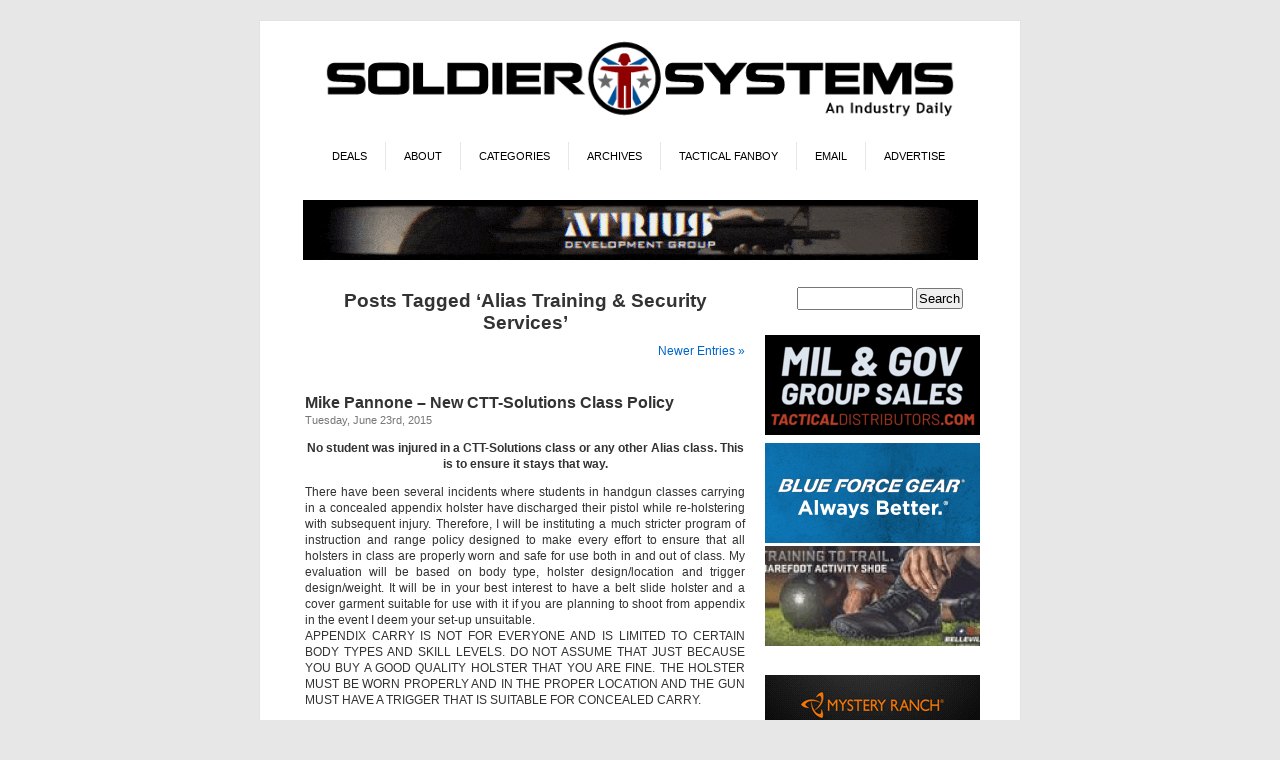

--- FILE ---
content_type: text/html; charset=UTF-8
request_url: https://soldiersystems.net/tag/alias-training-security-services/page/2/
body_size: 30197
content:
<!DOCTYPE html PUBLIC "-//W3C//DTD XHTML 1.0 Transitional//EN" "http://www.w3.org/TR/xhtml1/DTD/xhtml1-transitional.dtd">
<html xmlns="http://www.w3.org/1999/xhtml" lang="en-US">
<head profile="http://gmpg.org/xfn/11">
<meta http-equiv="Content-Type" content="text/html; charset=UTF-8" />
<title>Alias Training &amp; Security Services | Soldier Systems Daily Soldier Systems Daily</title>
<link rel="stylesheet" href="https://soldiersystems.net/wp-content/themes/SolSys/style.css" type="text/css" media="screen" />
<link rel="alternate" type="application/rss+xml" title="Soldier Systems Daily RSS Feed" href="https://soldiersystems.net/feed/" />
<link rel="alternate" type="application/atom+xml" title="Soldier Systems Daily Atom Feed" href="https://soldiersystems.net/feed/atom/" />
<link rel="pingback" href="https://soldiersystems.net/xmlrpc.php" />
<link rel="Shortcut Icon" href="https://soldiersystems.net/wp-content/themes/SolSys/favicon.ico" />
<style type="text/css" media="screen">

	#page { background: url("/wp-content/themes/SolSys/images/kubrickbgwide.jpg") repeat-y top; border: none; }

</style>


<style type='text/css'>
          .no-break br {
            display: none !important;
          }
      </style><meta name='robots' content='max-image-preview:large' />
	<style>img:is([sizes="auto" i], [sizes^="auto," i]) { contain-intrinsic-size: 3000px 1500px }</style>
	<link rel='dns-prefetch' href='//fonts.googleapis.com' />
<link rel="alternate" type="application/rss+xml" title="Soldier Systems Daily &raquo; Alias Training &amp; Security Services Tag Feed" href="https://soldiersystems.net/tag/alias-training-security-services/feed/" />
		<!-- This site uses the Google Analytics by MonsterInsights plugin v9.11.1 - Using Analytics tracking - https://www.monsterinsights.com/ -->
							<script src="//www.googletagmanager.com/gtag/js?id=G-NV2KDTXW58"  data-cfasync="false" data-wpfc-render="false" type="text/javascript" async></script>
			<script data-cfasync="false" data-wpfc-render="false" type="text/javascript">
				var mi_version = '9.11.1';
				var mi_track_user = true;
				var mi_no_track_reason = '';
								var MonsterInsightsDefaultLocations = {"page_location":"https:\/\/soldiersystems.net\/tag\/alias-training-security-services\/page\/2\/"};
								if ( typeof MonsterInsightsPrivacyGuardFilter === 'function' ) {
					var MonsterInsightsLocations = (typeof MonsterInsightsExcludeQuery === 'object') ? MonsterInsightsPrivacyGuardFilter( MonsterInsightsExcludeQuery ) : MonsterInsightsPrivacyGuardFilter( MonsterInsightsDefaultLocations );
				} else {
					var MonsterInsightsLocations = (typeof MonsterInsightsExcludeQuery === 'object') ? MonsterInsightsExcludeQuery : MonsterInsightsDefaultLocations;
				}

								var disableStrs = [
										'ga-disable-G-NV2KDTXW58',
									];

				/* Function to detect opted out users */
				function __gtagTrackerIsOptedOut() {
					for (var index = 0; index < disableStrs.length; index++) {
						if (document.cookie.indexOf(disableStrs[index] + '=true') > -1) {
							return true;
						}
					}

					return false;
				}

				/* Disable tracking if the opt-out cookie exists. */
				if (__gtagTrackerIsOptedOut()) {
					for (var index = 0; index < disableStrs.length; index++) {
						window[disableStrs[index]] = true;
					}
				}

				/* Opt-out function */
				function __gtagTrackerOptout() {
					for (var index = 0; index < disableStrs.length; index++) {
						document.cookie = disableStrs[index] + '=true; expires=Thu, 31 Dec 2099 23:59:59 UTC; path=/';
						window[disableStrs[index]] = true;
					}
				}

				if ('undefined' === typeof gaOptout) {
					function gaOptout() {
						__gtagTrackerOptout();
					}
				}
								window.dataLayer = window.dataLayer || [];

				window.MonsterInsightsDualTracker = {
					helpers: {},
					trackers: {},
				};
				if (mi_track_user) {
					function __gtagDataLayer() {
						dataLayer.push(arguments);
					}

					function __gtagTracker(type, name, parameters) {
						if (!parameters) {
							parameters = {};
						}

						if (parameters.send_to) {
							__gtagDataLayer.apply(null, arguments);
							return;
						}

						if (type === 'event') {
														parameters.send_to = monsterinsights_frontend.v4_id;
							var hookName = name;
							if (typeof parameters['event_category'] !== 'undefined') {
								hookName = parameters['event_category'] + ':' + name;
							}

							if (typeof MonsterInsightsDualTracker.trackers[hookName] !== 'undefined') {
								MonsterInsightsDualTracker.trackers[hookName](parameters);
							} else {
								__gtagDataLayer('event', name, parameters);
							}
							
						} else {
							__gtagDataLayer.apply(null, arguments);
						}
					}

					__gtagTracker('js', new Date());
					__gtagTracker('set', {
						'developer_id.dZGIzZG': true,
											});
					if ( MonsterInsightsLocations.page_location ) {
						__gtagTracker('set', MonsterInsightsLocations);
					}
										__gtagTracker('config', 'G-NV2KDTXW58', {"forceSSL":"true","link_attribution":"true"} );
										window.gtag = __gtagTracker;										(function () {
						/* https://developers.google.com/analytics/devguides/collection/analyticsjs/ */
						/* ga and __gaTracker compatibility shim. */
						var noopfn = function () {
							return null;
						};
						var newtracker = function () {
							return new Tracker();
						};
						var Tracker = function () {
							return null;
						};
						var p = Tracker.prototype;
						p.get = noopfn;
						p.set = noopfn;
						p.send = function () {
							var args = Array.prototype.slice.call(arguments);
							args.unshift('send');
							__gaTracker.apply(null, args);
						};
						var __gaTracker = function () {
							var len = arguments.length;
							if (len === 0) {
								return;
							}
							var f = arguments[len - 1];
							if (typeof f !== 'object' || f === null || typeof f.hitCallback !== 'function') {
								if ('send' === arguments[0]) {
									var hitConverted, hitObject = false, action;
									if ('event' === arguments[1]) {
										if ('undefined' !== typeof arguments[3]) {
											hitObject = {
												'eventAction': arguments[3],
												'eventCategory': arguments[2],
												'eventLabel': arguments[4],
												'value': arguments[5] ? arguments[5] : 1,
											}
										}
									}
									if ('pageview' === arguments[1]) {
										if ('undefined' !== typeof arguments[2]) {
											hitObject = {
												'eventAction': 'page_view',
												'page_path': arguments[2],
											}
										}
									}
									if (typeof arguments[2] === 'object') {
										hitObject = arguments[2];
									}
									if (typeof arguments[5] === 'object') {
										Object.assign(hitObject, arguments[5]);
									}
									if ('undefined' !== typeof arguments[1].hitType) {
										hitObject = arguments[1];
										if ('pageview' === hitObject.hitType) {
											hitObject.eventAction = 'page_view';
										}
									}
									if (hitObject) {
										action = 'timing' === arguments[1].hitType ? 'timing_complete' : hitObject.eventAction;
										hitConverted = mapArgs(hitObject);
										__gtagTracker('event', action, hitConverted);
									}
								}
								return;
							}

							function mapArgs(args) {
								var arg, hit = {};
								var gaMap = {
									'eventCategory': 'event_category',
									'eventAction': 'event_action',
									'eventLabel': 'event_label',
									'eventValue': 'event_value',
									'nonInteraction': 'non_interaction',
									'timingCategory': 'event_category',
									'timingVar': 'name',
									'timingValue': 'value',
									'timingLabel': 'event_label',
									'page': 'page_path',
									'location': 'page_location',
									'title': 'page_title',
									'referrer' : 'page_referrer',
								};
								for (arg in args) {
																		if (!(!args.hasOwnProperty(arg) || !gaMap.hasOwnProperty(arg))) {
										hit[gaMap[arg]] = args[arg];
									} else {
										hit[arg] = args[arg];
									}
								}
								return hit;
							}

							try {
								f.hitCallback();
							} catch (ex) {
							}
						};
						__gaTracker.create = newtracker;
						__gaTracker.getByName = newtracker;
						__gaTracker.getAll = function () {
							return [];
						};
						__gaTracker.remove = noopfn;
						__gaTracker.loaded = true;
						window['__gaTracker'] = __gaTracker;
					})();
									} else {
										console.log("");
					(function () {
						function __gtagTracker() {
							return null;
						}

						window['__gtagTracker'] = __gtagTracker;
						window['gtag'] = __gtagTracker;
					})();
									}
			</script>
							<!-- / Google Analytics by MonsterInsights -->
		<script type="text/javascript">
/* <![CDATA[ */
window._wpemojiSettings = {"baseUrl":"https:\/\/s.w.org\/images\/core\/emoji\/15.0.3\/72x72\/","ext":".png","svgUrl":"https:\/\/s.w.org\/images\/core\/emoji\/15.0.3\/svg\/","svgExt":".svg","source":{"concatemoji":"https:\/\/soldiersystems.net\/wp-includes\/js\/wp-emoji-release.min.js?ver=6.7.4"}};
/*! This file is auto-generated */
!function(i,n){var o,s,e;function c(e){try{var t={supportTests:e,timestamp:(new Date).valueOf()};sessionStorage.setItem(o,JSON.stringify(t))}catch(e){}}function p(e,t,n){e.clearRect(0,0,e.canvas.width,e.canvas.height),e.fillText(t,0,0);var t=new Uint32Array(e.getImageData(0,0,e.canvas.width,e.canvas.height).data),r=(e.clearRect(0,0,e.canvas.width,e.canvas.height),e.fillText(n,0,0),new Uint32Array(e.getImageData(0,0,e.canvas.width,e.canvas.height).data));return t.every(function(e,t){return e===r[t]})}function u(e,t,n){switch(t){case"flag":return n(e,"\ud83c\udff3\ufe0f\u200d\u26a7\ufe0f","\ud83c\udff3\ufe0f\u200b\u26a7\ufe0f")?!1:!n(e,"\ud83c\uddfa\ud83c\uddf3","\ud83c\uddfa\u200b\ud83c\uddf3")&&!n(e,"\ud83c\udff4\udb40\udc67\udb40\udc62\udb40\udc65\udb40\udc6e\udb40\udc67\udb40\udc7f","\ud83c\udff4\u200b\udb40\udc67\u200b\udb40\udc62\u200b\udb40\udc65\u200b\udb40\udc6e\u200b\udb40\udc67\u200b\udb40\udc7f");case"emoji":return!n(e,"\ud83d\udc26\u200d\u2b1b","\ud83d\udc26\u200b\u2b1b")}return!1}function f(e,t,n){var r="undefined"!=typeof WorkerGlobalScope&&self instanceof WorkerGlobalScope?new OffscreenCanvas(300,150):i.createElement("canvas"),a=r.getContext("2d",{willReadFrequently:!0}),o=(a.textBaseline="top",a.font="600 32px Arial",{});return e.forEach(function(e){o[e]=t(a,e,n)}),o}function t(e){var t=i.createElement("script");t.src=e,t.defer=!0,i.head.appendChild(t)}"undefined"!=typeof Promise&&(o="wpEmojiSettingsSupports",s=["flag","emoji"],n.supports={everything:!0,everythingExceptFlag:!0},e=new Promise(function(e){i.addEventListener("DOMContentLoaded",e,{once:!0})}),new Promise(function(t){var n=function(){try{var e=JSON.parse(sessionStorage.getItem(o));if("object"==typeof e&&"number"==typeof e.timestamp&&(new Date).valueOf()<e.timestamp+604800&&"object"==typeof e.supportTests)return e.supportTests}catch(e){}return null}();if(!n){if("undefined"!=typeof Worker&&"undefined"!=typeof OffscreenCanvas&&"undefined"!=typeof URL&&URL.createObjectURL&&"undefined"!=typeof Blob)try{var e="postMessage("+f.toString()+"("+[JSON.stringify(s),u.toString(),p.toString()].join(",")+"));",r=new Blob([e],{type:"text/javascript"}),a=new Worker(URL.createObjectURL(r),{name:"wpTestEmojiSupports"});return void(a.onmessage=function(e){c(n=e.data),a.terminate(),t(n)})}catch(e){}c(n=f(s,u,p))}t(n)}).then(function(e){for(var t in e)n.supports[t]=e[t],n.supports.everything=n.supports.everything&&n.supports[t],"flag"!==t&&(n.supports.everythingExceptFlag=n.supports.everythingExceptFlag&&n.supports[t]);n.supports.everythingExceptFlag=n.supports.everythingExceptFlag&&!n.supports.flag,n.DOMReady=!1,n.readyCallback=function(){n.DOMReady=!0}}).then(function(){return e}).then(function(){var e;n.supports.everything||(n.readyCallback(),(e=n.source||{}).concatemoji?t(e.concatemoji):e.wpemoji&&e.twemoji&&(t(e.twemoji),t(e.wpemoji)))}))}((window,document),window._wpemojiSettings);
/* ]]> */
</script>
<!-- soldiersystems.net is managing ads with Advanced Ads 1.56.0 – https://wpadvancedads.com/ --><script id="soldi-ready">
			window.advanced_ads_ready=function(e,a){a=a||"complete";var d=function(e){return"interactive"===a?"loading"!==e:"complete"===e};d(document.readyState)?e():document.addEventListener("readystatechange",(function(a){d(a.target.readyState)&&e()}),{once:"interactive"===a})},window.advanced_ads_ready_queue=window.advanced_ads_ready_queue||[];		</script>
		<style id='wp-emoji-styles-inline-css' type='text/css'>

	img.wp-smiley, img.emoji {
		display: inline !important;
		border: none !important;
		box-shadow: none !important;
		height: 1em !important;
		width: 1em !important;
		margin: 0 0.07em !important;
		vertical-align: -0.1em !important;
		background: none !important;
		padding: 0 !important;
	}
</style>
<link rel='stylesheet' id='wp-block-library-css' href='https://soldiersystems.net/wp-includes/css/dist/block-library/style.min.css?ver=6.7.4' type='text/css' media='all' />
<style id='classic-theme-styles-inline-css' type='text/css'>
/*! This file is auto-generated */
.wp-block-button__link{color:#fff;background-color:#32373c;border-radius:9999px;box-shadow:none;text-decoration:none;padding:calc(.667em + 2px) calc(1.333em + 2px);font-size:1.125em}.wp-block-file__button{background:#32373c;color:#fff;text-decoration:none}
</style>
<style id='global-styles-inline-css' type='text/css'>
:root{--wp--preset--aspect-ratio--square: 1;--wp--preset--aspect-ratio--4-3: 4/3;--wp--preset--aspect-ratio--3-4: 3/4;--wp--preset--aspect-ratio--3-2: 3/2;--wp--preset--aspect-ratio--2-3: 2/3;--wp--preset--aspect-ratio--16-9: 16/9;--wp--preset--aspect-ratio--9-16: 9/16;--wp--preset--color--black: #000000;--wp--preset--color--cyan-bluish-gray: #abb8c3;--wp--preset--color--white: #ffffff;--wp--preset--color--pale-pink: #f78da7;--wp--preset--color--vivid-red: #cf2e2e;--wp--preset--color--luminous-vivid-orange: #ff6900;--wp--preset--color--luminous-vivid-amber: #fcb900;--wp--preset--color--light-green-cyan: #7bdcb5;--wp--preset--color--vivid-green-cyan: #00d084;--wp--preset--color--pale-cyan-blue: #8ed1fc;--wp--preset--color--vivid-cyan-blue: #0693e3;--wp--preset--color--vivid-purple: #9b51e0;--wp--preset--gradient--vivid-cyan-blue-to-vivid-purple: linear-gradient(135deg,rgba(6,147,227,1) 0%,rgb(155,81,224) 100%);--wp--preset--gradient--light-green-cyan-to-vivid-green-cyan: linear-gradient(135deg,rgb(122,220,180) 0%,rgb(0,208,130) 100%);--wp--preset--gradient--luminous-vivid-amber-to-luminous-vivid-orange: linear-gradient(135deg,rgba(252,185,0,1) 0%,rgba(255,105,0,1) 100%);--wp--preset--gradient--luminous-vivid-orange-to-vivid-red: linear-gradient(135deg,rgba(255,105,0,1) 0%,rgb(207,46,46) 100%);--wp--preset--gradient--very-light-gray-to-cyan-bluish-gray: linear-gradient(135deg,rgb(238,238,238) 0%,rgb(169,184,195) 100%);--wp--preset--gradient--cool-to-warm-spectrum: linear-gradient(135deg,rgb(74,234,220) 0%,rgb(151,120,209) 20%,rgb(207,42,186) 40%,rgb(238,44,130) 60%,rgb(251,105,98) 80%,rgb(254,248,76) 100%);--wp--preset--gradient--blush-light-purple: linear-gradient(135deg,rgb(255,206,236) 0%,rgb(152,150,240) 100%);--wp--preset--gradient--blush-bordeaux: linear-gradient(135deg,rgb(254,205,165) 0%,rgb(254,45,45) 50%,rgb(107,0,62) 100%);--wp--preset--gradient--luminous-dusk: linear-gradient(135deg,rgb(255,203,112) 0%,rgb(199,81,192) 50%,rgb(65,88,208) 100%);--wp--preset--gradient--pale-ocean: linear-gradient(135deg,rgb(255,245,203) 0%,rgb(182,227,212) 50%,rgb(51,167,181) 100%);--wp--preset--gradient--electric-grass: linear-gradient(135deg,rgb(202,248,128) 0%,rgb(113,206,126) 100%);--wp--preset--gradient--midnight: linear-gradient(135deg,rgb(2,3,129) 0%,rgb(40,116,252) 100%);--wp--preset--font-size--small: 13px;--wp--preset--font-size--medium: 20px;--wp--preset--font-size--large: 36px;--wp--preset--font-size--x-large: 42px;--wp--preset--font-family--inter: "Inter", sans-serif;--wp--preset--font-family--cardo: Cardo;--wp--preset--spacing--20: 0.44rem;--wp--preset--spacing--30: 0.67rem;--wp--preset--spacing--40: 1rem;--wp--preset--spacing--50: 1.5rem;--wp--preset--spacing--60: 2.25rem;--wp--preset--spacing--70: 3.38rem;--wp--preset--spacing--80: 5.06rem;--wp--preset--shadow--natural: 6px 6px 9px rgba(0, 0, 0, 0.2);--wp--preset--shadow--deep: 12px 12px 50px rgba(0, 0, 0, 0.4);--wp--preset--shadow--sharp: 6px 6px 0px rgba(0, 0, 0, 0.2);--wp--preset--shadow--outlined: 6px 6px 0px -3px rgba(255, 255, 255, 1), 6px 6px rgba(0, 0, 0, 1);--wp--preset--shadow--crisp: 6px 6px 0px rgba(0, 0, 0, 1);}:where(.is-layout-flex){gap: 0.5em;}:where(.is-layout-grid){gap: 0.5em;}body .is-layout-flex{display: flex;}.is-layout-flex{flex-wrap: wrap;align-items: center;}.is-layout-flex > :is(*, div){margin: 0;}body .is-layout-grid{display: grid;}.is-layout-grid > :is(*, div){margin: 0;}:where(.wp-block-columns.is-layout-flex){gap: 2em;}:where(.wp-block-columns.is-layout-grid){gap: 2em;}:where(.wp-block-post-template.is-layout-flex){gap: 1.25em;}:where(.wp-block-post-template.is-layout-grid){gap: 1.25em;}.has-black-color{color: var(--wp--preset--color--black) !important;}.has-cyan-bluish-gray-color{color: var(--wp--preset--color--cyan-bluish-gray) !important;}.has-white-color{color: var(--wp--preset--color--white) !important;}.has-pale-pink-color{color: var(--wp--preset--color--pale-pink) !important;}.has-vivid-red-color{color: var(--wp--preset--color--vivid-red) !important;}.has-luminous-vivid-orange-color{color: var(--wp--preset--color--luminous-vivid-orange) !important;}.has-luminous-vivid-amber-color{color: var(--wp--preset--color--luminous-vivid-amber) !important;}.has-light-green-cyan-color{color: var(--wp--preset--color--light-green-cyan) !important;}.has-vivid-green-cyan-color{color: var(--wp--preset--color--vivid-green-cyan) !important;}.has-pale-cyan-blue-color{color: var(--wp--preset--color--pale-cyan-blue) !important;}.has-vivid-cyan-blue-color{color: var(--wp--preset--color--vivid-cyan-blue) !important;}.has-vivid-purple-color{color: var(--wp--preset--color--vivid-purple) !important;}.has-black-background-color{background-color: var(--wp--preset--color--black) !important;}.has-cyan-bluish-gray-background-color{background-color: var(--wp--preset--color--cyan-bluish-gray) !important;}.has-white-background-color{background-color: var(--wp--preset--color--white) !important;}.has-pale-pink-background-color{background-color: var(--wp--preset--color--pale-pink) !important;}.has-vivid-red-background-color{background-color: var(--wp--preset--color--vivid-red) !important;}.has-luminous-vivid-orange-background-color{background-color: var(--wp--preset--color--luminous-vivid-orange) !important;}.has-luminous-vivid-amber-background-color{background-color: var(--wp--preset--color--luminous-vivid-amber) !important;}.has-light-green-cyan-background-color{background-color: var(--wp--preset--color--light-green-cyan) !important;}.has-vivid-green-cyan-background-color{background-color: var(--wp--preset--color--vivid-green-cyan) !important;}.has-pale-cyan-blue-background-color{background-color: var(--wp--preset--color--pale-cyan-blue) !important;}.has-vivid-cyan-blue-background-color{background-color: var(--wp--preset--color--vivid-cyan-blue) !important;}.has-vivid-purple-background-color{background-color: var(--wp--preset--color--vivid-purple) !important;}.has-black-border-color{border-color: var(--wp--preset--color--black) !important;}.has-cyan-bluish-gray-border-color{border-color: var(--wp--preset--color--cyan-bluish-gray) !important;}.has-white-border-color{border-color: var(--wp--preset--color--white) !important;}.has-pale-pink-border-color{border-color: var(--wp--preset--color--pale-pink) !important;}.has-vivid-red-border-color{border-color: var(--wp--preset--color--vivid-red) !important;}.has-luminous-vivid-orange-border-color{border-color: var(--wp--preset--color--luminous-vivid-orange) !important;}.has-luminous-vivid-amber-border-color{border-color: var(--wp--preset--color--luminous-vivid-amber) !important;}.has-light-green-cyan-border-color{border-color: var(--wp--preset--color--light-green-cyan) !important;}.has-vivid-green-cyan-border-color{border-color: var(--wp--preset--color--vivid-green-cyan) !important;}.has-pale-cyan-blue-border-color{border-color: var(--wp--preset--color--pale-cyan-blue) !important;}.has-vivid-cyan-blue-border-color{border-color: var(--wp--preset--color--vivid-cyan-blue) !important;}.has-vivid-purple-border-color{border-color: var(--wp--preset--color--vivid-purple) !important;}.has-vivid-cyan-blue-to-vivid-purple-gradient-background{background: var(--wp--preset--gradient--vivid-cyan-blue-to-vivid-purple) !important;}.has-light-green-cyan-to-vivid-green-cyan-gradient-background{background: var(--wp--preset--gradient--light-green-cyan-to-vivid-green-cyan) !important;}.has-luminous-vivid-amber-to-luminous-vivid-orange-gradient-background{background: var(--wp--preset--gradient--luminous-vivid-amber-to-luminous-vivid-orange) !important;}.has-luminous-vivid-orange-to-vivid-red-gradient-background{background: var(--wp--preset--gradient--luminous-vivid-orange-to-vivid-red) !important;}.has-very-light-gray-to-cyan-bluish-gray-gradient-background{background: var(--wp--preset--gradient--very-light-gray-to-cyan-bluish-gray) !important;}.has-cool-to-warm-spectrum-gradient-background{background: var(--wp--preset--gradient--cool-to-warm-spectrum) !important;}.has-blush-light-purple-gradient-background{background: var(--wp--preset--gradient--blush-light-purple) !important;}.has-blush-bordeaux-gradient-background{background: var(--wp--preset--gradient--blush-bordeaux) !important;}.has-luminous-dusk-gradient-background{background: var(--wp--preset--gradient--luminous-dusk) !important;}.has-pale-ocean-gradient-background{background: var(--wp--preset--gradient--pale-ocean) !important;}.has-electric-grass-gradient-background{background: var(--wp--preset--gradient--electric-grass) !important;}.has-midnight-gradient-background{background: var(--wp--preset--gradient--midnight) !important;}.has-small-font-size{font-size: var(--wp--preset--font-size--small) !important;}.has-medium-font-size{font-size: var(--wp--preset--font-size--medium) !important;}.has-large-font-size{font-size: var(--wp--preset--font-size--large) !important;}.has-x-large-font-size{font-size: var(--wp--preset--font-size--x-large) !important;}
:where(.wp-block-post-template.is-layout-flex){gap: 1.25em;}:where(.wp-block-post-template.is-layout-grid){gap: 1.25em;}
:where(.wp-block-columns.is-layout-flex){gap: 2em;}:where(.wp-block-columns.is-layout-grid){gap: 2em;}
:root :where(.wp-block-pullquote){font-size: 1.5em;line-height: 1.6;}
</style>
<link rel='stylesheet' id='optinforms-stylesheet-css' href='https://soldiersystems.net/wp-content/plugins/optin-forms/css/optinforms.css?ver=1.3.7.1' type='text/css' media='all' />
<link rel='stylesheet' id='optinforms-googleFont-css' href='//fonts.googleapis.com/css?family=Droid+Sans&#038;ver=6.7.4' type='text/css' media='all' />
<link rel='stylesheet' id='woocommerce-layout-css' href='https://soldiersystems.net/wp-content/plugins/woocommerce/assets/css/woocommerce-layout.css?ver=9.4.1' type='text/css' media='all' />
<link rel='stylesheet' id='woocommerce-smallscreen-css' href='https://soldiersystems.net/wp-content/plugins/woocommerce/assets/css/woocommerce-smallscreen.css?ver=9.4.1' type='text/css' media='only screen and (max-width: 768px)' />
<link rel='stylesheet' id='woocommerce-general-css' href='https://soldiersystems.net/wp-content/plugins/woocommerce/assets/css/woocommerce.css?ver=9.4.1' type='text/css' media='all' />
<style id='woocommerce-inline-inline-css' type='text/css'>
.woocommerce form .form-row .required { visibility: visible; }
</style>
<link rel='stylesheet' id='mc4wp-form-basic-css' href='https://soldiersystems.net/wp-content/plugins/mailchimp-for-wp/assets/css/form-basic.css?ver=4.9.19' type='text/css' media='all' />
<link rel='stylesheet' id='slb_core-css' href='https://soldiersystems.net/wp-content/plugins/simple-lightbox/client/css/app.css?ver=2.9.3' type='text/css' media='all' />
<script type="text/javascript" src="https://soldiersystems.net/wp-content/plugins/google-analytics-premium/assets/js/frontend-gtag.min.js?ver=9.11.1" id="monsterinsights-frontend-script-js" async="async" data-wp-strategy="async"></script>
<script data-cfasync="false" data-wpfc-render="false" type="text/javascript" id='monsterinsights-frontend-script-js-extra'>/* <![CDATA[ */
var monsterinsights_frontend = {"js_events_tracking":"true","download_extensions":"doc,pdf,ppt,zip,xls,docx,pptx,xlsx","inbound_paths":"[{\"path\":\"\\\/go\\\/\",\"label\":\"affiliate\"},{\"path\":\"\\\/recommend\\\/\",\"label\":\"affiliate\"}]","home_url":"https:\/\/soldiersystems.net","hash_tracking":"false","v4_id":"G-NV2KDTXW58"};/* ]]> */
</script>
<script type="text/javascript" src="https://soldiersystems.net/wp-includes/js/jquery/jquery.min.js?ver=3.7.1" id="jquery-core-js"></script>
<script type="text/javascript" src="https://soldiersystems.net/wp-includes/js/jquery/jquery-migrate.min.js?ver=3.4.1" id="jquery-migrate-js"></script>
<script type="text/javascript" src="https://soldiersystems.net/wp-content/plugins/woocommerce/assets/js/jquery-blockui/jquery.blockUI.min.js?ver=2.7.0-wc.9.4.1" id="jquery-blockui-js" defer="defer" data-wp-strategy="defer"></script>
<script type="text/javascript" id="wc-add-to-cart-js-extra">
/* <![CDATA[ */
var wc_add_to_cart_params = {"ajax_url":"\/wp-admin\/admin-ajax.php","wc_ajax_url":"\/?wc-ajax=%%endpoint%%","i18n_view_cart":"View cart","cart_url":"https:\/\/soldiersystems.net\/cart\/","is_cart":"","cart_redirect_after_add":"yes"};
/* ]]> */
</script>
<script type="text/javascript" src="https://soldiersystems.net/wp-content/plugins/woocommerce/assets/js/frontend/add-to-cart.min.js?ver=9.4.1" id="wc-add-to-cart-js" defer="defer" data-wp-strategy="defer"></script>
<script type="text/javascript" src="https://soldiersystems.net/wp-content/plugins/woocommerce/assets/js/js-cookie/js.cookie.min.js?ver=2.1.4-wc.9.4.1" id="js-cookie-js" defer="defer" data-wp-strategy="defer"></script>
<script type="text/javascript" id="woocommerce-js-extra">
/* <![CDATA[ */
var woocommerce_params = {"ajax_url":"\/wp-admin\/admin-ajax.php","wc_ajax_url":"\/?wc-ajax=%%endpoint%%"};
/* ]]> */
</script>
<script type="text/javascript" src="https://soldiersystems.net/wp-content/plugins/woocommerce/assets/js/frontend/woocommerce.min.js?ver=9.4.1" id="woocommerce-js" defer="defer" data-wp-strategy="defer"></script>
<script type="text/javascript" id="advanced-ads-advanced-js-js-extra">
/* <![CDATA[ */
var advads_options = {"blog_id":"1","privacy":{"enabled":false,"state":"not_needed"}};
/* ]]> */
</script>
<script type="text/javascript" src="https://soldiersystems.net/wp-content/uploads/777/503/public/assets/js/990.js?ver=1.56.0" id="advanced-ads-advanced-js-js"></script>
<script type="text/javascript" id="advanced_ads_pro/visitor_conditions-js-extra">
/* <![CDATA[ */
var advanced_ads_pro_visitor_conditions = {"referrer_cookie_name":"advanced_ads_pro_visitor_referrer","referrer_exdays":"365","page_impr_cookie_name":"advanced_ads_page_impressions","page_impr_exdays":"3650"};
/* ]]> */
</script>
<script type="text/javascript" src="https://soldiersystems.net/wp-content/uploads/777/488/884/941/338/958.js?ver=2.28.0" id="advanced_ads_pro/visitor_conditions-js"></script>
<link rel="https://api.w.org/" href="https://soldiersystems.net/wp-json/" /><link rel="alternate" title="JSON" type="application/json" href="https://soldiersystems.net/wp-json/wp/v2/tags/2988" /><link rel="EditURI" type="application/rsd+xml" title="RSD" href="https://soldiersystems.net/xmlrpc.php?rsd" />
<meta name="generator" content="WordPress 6.7.4" />
<meta name="generator" content="WooCommerce 9.4.1" />
<script charset="utf-8" type="text/javascript">var switchTo5x=true;</script>
<script charset="utf-8" type="text/javascript" src="http://w.sharethis.com/button/buttons.js"></script>
<script charset="utf-8" type="text/javascript">stLight.options({"publisher":"cd136ad5-49bb-4c00-9881-0efb088c084a","doNotCopy":true,"hashAddressBar":false,"doNotHash":true});var st_type="wordpress3.8.1";</script>
<!-- SEO meta tags powered by SmartCrawl https://wpmudev.com/project/smartcrawl-wordpress-seo/ -->
<link rel="canonical" href="https://soldiersystems.net/tag/alias-training-security-services/page/2/" />
<link rel='prev' href='https://soldiersystems.net/tag/alias-training-security-services/' />
<script type="application/ld+json">{"@context":"https:\/\/schema.org","@graph":[{"@type":"Organization","@id":"https:\/\/soldiersystems.net\/#schema-publishing-organization","url":"https:\/\/soldiersystems.net","name":"Soldier Systems Daily"},{"@type":"WebSite","@id":"https:\/\/soldiersystems.net\/#schema-website","url":"https:\/\/soldiersystems.net","name":"Soldier Systems Daily","encoding":"UTF-8","potentialAction":{"@type":"SearchAction","target":"https:\/\/soldiersystems.net\/search\/{search_term_string}\/","query-input":"required name=search_term_string"}},{"@type":"CollectionPage","@id":"https:\/\/soldiersystems.net\/tag\/alias-training-security-services\/#schema-webpage","isPartOf":{"@id":"https:\/\/soldiersystems.net\/#schema-website"},"publisher":{"@id":"https:\/\/soldiersystems.net\/#schema-publishing-organization"},"url":"https:\/\/soldiersystems.net\/tag\/alias-training-security-services\/","mainEntity":{"@type":"ItemList","itemListElement":[{"@type":"ListItem","position":"1","url":"https:\/\/soldiersystems.net\/2015\/06\/23\/mike-pannone-new-ctt-solutions-class-policy\/"},{"@type":"ListItem","position":"2","url":"https:\/\/soldiersystems.net\/2014\/12\/10\/jeff-gonzales-joins-alias-training-security-services\/"},{"@type":"ListItem","position":"3","url":"https:\/\/soldiersystems.net\/2014\/08\/12\/alias-training-security-services-announces-addition-sgm-daryl-holland-instructor\/"},{"@type":"ListItem","position":"4","url":"https:\/\/soldiersystems.net\/2014\/01\/25\/gunfighter-moment-frank-proctor-5\/"},{"@type":"ListItem","position":"5","url":"https:\/\/soldiersystems.net\/2013\/12\/14\/gunfighter-moment-frank-proctor-4\/"},{"@type":"ListItem","position":"6","url":"https:\/\/soldiersystems.net\/2013\/12\/12\/alias-training-security-services-defoor-proformance-shooting-flexfit-trucker-hat\/"},{"@type":"ListItem","position":"7","url":"https:\/\/soldiersystems.net\/2013\/12\/06\/alias-training-security-services-pat-mcnamara-gas-it-up-and-burn-it-down-t-shirt\/"},{"@type":"ListItem","position":"8","url":"https:\/\/soldiersystems.net\/2012\/12\/14\/sentinel-become-the-agent-in-charge-of-your-own-protection-detail\/"}]}},{"@type":"BreadcrumbList","@id":"https:\/\/soldiersystems.net\/tag\/alias-training-security-services\/page\/2?paged=2&tag=alias-training-security-services\/#breadcrumb","itemListElement":[{"@type":"ListItem","position":1,"name":"Home","item":"https:\/\/soldiersystems.net"},{"@type":"ListItem","position":2,"name":"Archive for Alias Training &amp; Security Services","item":"https:\/\/soldiersystems.net\/tag\/alias-training-security-services\/"},{"@type":"ListItem","position":3,"name":"Page 2"}]}]}</script>
<meta property="og:type" content="object" />
<meta property="og:url" content="https://soldiersystems.net/tag/alias-training-security-services/page/2/" />
<meta property="og:title" content="Alias Training &amp; Security Services | Soldier Systems Daily" />
<meta name="twitter:card" content="summary" />
<meta name="twitter:title" content="Alias Training &amp; Security Services | Soldier Systems Daily" />
<!-- /SEO -->
<script>advads_items = { conditions: {}, display_callbacks: {}, display_effect_callbacks: {}, hide_callbacks: {}, backgrounds: {}, effect_durations: {}, close_functions: {}, showed: [] };</script><style type="text/css" id="soldi-layer-custom-css"></style><script type="text/javascript">
		var advadsCfpQueue = [];
		var advadsCfpAd = function( adID ){
			if ( 'undefined' == typeof advadsProCfp ) { advadsCfpQueue.push( adID ) } else { advadsProCfp.addElement( adID ) }
		};
		</script>
		<style type='text/css'>
<!--#header { background: url('https://soldiersystems.net/wp-content/themes/SolSys/images/header-img.php?upper=000000&lower=000000') no-repeat bottom center; }
--></style>
	<noscript><style>.woocommerce-product-gallery{ opacity: 1 !important; }</style></noscript>
	<style class='wp-fonts-local' type='text/css'>
@font-face{font-family:Inter;font-style:normal;font-weight:300 900;font-display:fallback;src:url('https://soldiersystems.net/wp-content/plugins/woocommerce/assets/fonts/Inter-VariableFont_slnt,wght.woff2') format('woff2');font-stretch:normal;}
@font-face{font-family:Cardo;font-style:normal;font-weight:400;font-display:fallback;src:url('https://soldiersystems.net/wp-content/plugins/woocommerce/assets/fonts/cardo_normal_400.woff2') format('woff2');}
</style>
<link rel="icon" href="https://soldiersystems.net/wp-content/uploads/2025/12/IMG_2215-60x60.jpg" sizes="32x32" />
<link rel="icon" href="https://soldiersystems.net/wp-content/uploads/2025/12/IMG_2215-220x220.jpg" sizes="192x192" />
<link rel="apple-touch-icon" href="https://soldiersystems.net/wp-content/uploads/2025/12/IMG_2215-220x220.jpg" />
<meta name="msapplication-TileImage" content="https://soldiersystems.net/wp-content/uploads/2025/12/IMG_2215-300x300.jpg" />
		<style type="text/css" id="wp-custom-css">
			#footer.solid-bg {
background: #000000 url(../../../wp-content/uploads/2018/01/bund-3-e1516874123488.jpg) no-repeat center top;
-webkit-background-size: cover;
-moz-background-size: cover;
-o-background-size: cover;
background-size: cover;		</style>
		<style id="wpforms-css-vars-root">
				:root {
					--wpforms-field-border-radius: 3px;
--wpforms-field-border-style: solid;
--wpforms-field-border-size: 1px;
--wpforms-field-background-color: #ffffff;
--wpforms-field-border-color: rgba( 0, 0, 0, 0.25 );
--wpforms-field-border-color-spare: rgba( 0, 0, 0, 0.25 );
--wpforms-field-text-color: rgba( 0, 0, 0, 0.7 );
--wpforms-field-menu-color: #ffffff;
--wpforms-label-color: rgba( 0, 0, 0, 0.85 );
--wpforms-label-sublabel-color: rgba( 0, 0, 0, 0.55 );
--wpforms-label-error-color: #d63637;
--wpforms-button-border-radius: 3px;
--wpforms-button-border-style: none;
--wpforms-button-border-size: 1px;
--wpforms-button-background-color: #066aab;
--wpforms-button-border-color: #066aab;
--wpforms-button-text-color: #ffffff;
--wpforms-page-break-color: #066aab;
--wpforms-background-image: none;
--wpforms-background-position: center center;
--wpforms-background-repeat: no-repeat;
--wpforms-background-size: cover;
--wpforms-background-width: 100px;
--wpforms-background-height: 100px;
--wpforms-background-color: rgba( 0, 0, 0, 0 );
--wpforms-background-url: none;
--wpforms-container-padding: 0px;
--wpforms-container-border-style: none;
--wpforms-container-border-width: 1px;
--wpforms-container-border-color: #000000;
--wpforms-container-border-radius: 3px;
--wpforms-field-size-input-height: 43px;
--wpforms-field-size-input-spacing: 15px;
--wpforms-field-size-font-size: 16px;
--wpforms-field-size-line-height: 19px;
--wpforms-field-size-padding-h: 14px;
--wpforms-field-size-checkbox-size: 16px;
--wpforms-field-size-sublabel-spacing: 5px;
--wpforms-field-size-icon-size: 1;
--wpforms-label-size-font-size: 16px;
--wpforms-label-size-line-height: 19px;
--wpforms-label-size-sublabel-font-size: 14px;
--wpforms-label-size-sublabel-line-height: 17px;
--wpforms-button-size-font-size: 17px;
--wpforms-button-size-height: 41px;
--wpforms-button-size-padding-h: 15px;
--wpforms-button-size-margin-top: 10px;
--wpforms-container-shadow-size-box-shadow: none;

				}
			</style>

<!-- START USER STYLE CHANGES -->

<link href="https://soldiersystems.net/wp-content/themes/SolSys/custom-woocommerce-styles.css" type="text/css" rel="stylesheet">

<!-- END USER STYLE CHANGES -->


</head>
<body>
<div id="page">
<!-- SolSys Header-->


<div class="header-logo"><center><a href="https://soldiersystems.net/"><img src="/wp-content/uploads/2020/04/ssd-logo-header.png" alt="Soldier Systems" border="0"  /></a></center></div>

<div class="nav">
   <ul>
	<li class="first"><a href="../../category/sales/" alt="Home">Deals</a></li>
	<li><a href="/about-us/" alt="About">About</a></li>
	<li><a href="/categories/" alt="Categories">Categories</a></li>
	<li><a href="/archive-index/" alt="Archives">Archives</a></li>
	<li><a href="http://www.tacticalfanboy.com/" target="_blank" alt="Tactical Fanboy">Tactical Fanboy</a></li>
	<li><a href="mailto:admin@soldiersystems.net" alt="Email">Email</a></li>
	<li class="last dropdown"><a href="#" alt="Advertise">Advertise</a>
		<ul>
			<li><a href="/shop/advertise/" alt="Advertise">Sale Upload</a></li>
			<li><a href="/cart/" alt="Cart">Cart</a></li>
		</ul>
	</li>
   </ul>
</div>



<!-- CatA Banner -->
<div id="ad-cat-a"><a href="http://www.atrius.dev/" target="_blank" title="Atrius Development Group"><img src="https://soldiersystems.net/wp-content/uploads/2026/01/CatA-01-FINAL.gif" width="675" height="60" alt="Atrius Development Group" /></a></div>

<hr />

	<div id="content" class="narrowcolumn">

		
 	   	  		<h2 class="pagetitle">Posts Tagged &#8216;Alias Training &amp; Security Services&#8217;</h2>
 	  

		<div class="navigation">
			<div class="alignleft"></div>
			<div class="alignright"><a href="https://soldiersystems.net/tag/alias-training-security-services/" >Newer Entries &raquo;</a></div>
		</div>

				<div class="post-101724 post type-post status-publish format-standard hentry category-training tag-alias-training-security-services tag-ctt-solutions tag-mike-pannone">
				<h3 id="post-101724"><a href="https://soldiersystems.net/2015/06/23/mike-pannone-new-ctt-solutions-class-policy/" rel="bookmark" title="Permanent Link to Mike Pannone &#8211; New CTT-Solutions Class Policy">Mike Pannone &#8211; New CTT-Solutions Class Policy</a></h3>
				<small>Tuesday, June 23rd, 2015</small>

				<div class="entry">
					<p><center><strong>No student was injured in a CTT-Solutions class or any other Alias class. This is to ensure it stays that way.</strong></center></p>
<p>There have been several incidents where students in handgun classes carrying in a concealed appendix holster have discharged their pistol while re-holstering with subsequent injury.  Therefore, I will be instituting a much stricter program of instruction and range policy designed to make every effort to ensure that all holsters in class are properly worn and safe for use both in and out of class. My evaluation will be based on body type, holster design/location and trigger design/weight. It will be in your best interest to have a belt slide holster and a cover garment suitable for use with it if you are planning to shoot from appendix in the event I deem your set-up unsuitable.<br />
APPENDIX CARRY IS NOT FOR EVERYONE AND IS LIMITED TO CERTAIN BODY TYPES AND SKILL LEVELS. DO NOT ASSUME THAT JUST BECAUSE YOU BUY A GOOD QUALITY HOLSTER THAT YOU ARE FINE. THE HOLSTER MUST BE WORN PROPERLY AND IN THE PROPER LOCATION AND THE GUN MUST HAVE A TRIGGER THAT IS SUITABLE FOR CONCEALED CARRY.   </p>
<p>The above mentioned problem is the result of one or more of the following factors: </p>
<li><strong>Holster selection-</strong> certain body types cannot wear an appendix holster without their stomach forcing the gun into a position where it is pointed at their legs or genitals. When I carry appendix my pistol is not pointed at any part of my body unless I get in an awkward position.</li>
<li><strong>Holster location-</strong> the holster genre is call “appendix” and if one looks on an anatomical chart, your appendix is not in the center of your body where your navel is. Improper wear causes it to be a safety concern by orienting the muzzle at the legs or genitals.</li>
<li><strong>Trigger weight and design-</strong> <strong><u>a striker fired gun with a chambered round and an aftermarket lightened trigger is NOT suitable for concealed carry in an appendix holster with a round chambered in my classes</u>.</strong> You can carry what you want on your time but NOT IN AN OPEN ENROLLMENT CLASS. I am quite confident in my skills and</li>
<p>1.) I carry a DA/SA CZ P07 which gives me a much greater level of inherent safety.<br />
2.) When I did carry a striker fired gun the trigger was of stock weight with stock parts.</p>
<li><strong>Technique and skill-</strong> when one is learning he/she should be going exceptionally slow so as to be able to identify EXACTLY the method by which they manage their gun and garment in conjunction with each other. With bad technique any firearm related task becomes risky and when learning new skills, speed can injure or worse.</li>
<li><strong>Attention to detail-</strong> Don’t paw at a garment or gun to draw it or try and stuff it back in your holster like a sandwich into a bag. Think of the desired end state and never forget the nature of the device in your hands.</li>
<p><strong>When re-holstering strictly adhere to the following steps:</strong><br />
<strong>S-</strong>low down, straighten your trigger finger along the frame and well outside the trigger guard<br />
<strong>A-</strong>lways ensure the garment is completely cleared from the holster and surrounding area<br />
<strong>F-</strong>inal visual check that gun/holster are clear of clothing and finger is outside of trigger guard<br />
<strong>E-</strong>nd the action by slowly re-holstering the pistol</p>
<p>*Other than a mechanical failure of the pistol, negligent discharges when drawing or re-holstering are always due to a mistake by the shooter. These mistakes are overwhelmingly caused by excessive speed and sloppiness. From this point on in every Covert Carry Class I will reserve final say on whether or not your holster is worn properly, in a suitable location and is appropriate for your body type and the pistol being used. It will be a requirement for all attendees to bring a belt holster along with their desired appendix holster. An inexpensive belt holster is worth the investment and should be integrated into any concealment training regardless of primary carry method.</p>
<p><a href="http://www.ctt-solutions.com/">www.ctt-solutions.com</a></p>
<p class="no-break"><span class='st_facebook_large' st_title='Mike Pannone &#8211; New CTT-Solutions Class Policy' st_url='https://soldiersystems.net/2015/06/23/mike-pannone-new-ctt-solutions-class-policy/'></span><span st_via='soldiersystems' st_username='soldiersystems' class='st_twitter_large' st_title='Mike Pannone &#8211; New CTT-Solutions Class Policy' st_url='https://soldiersystems.net/2015/06/23/mike-pannone-new-ctt-solutions-class-policy/'></span><span class='st_email_large' st_title='Mike Pannone &#8211; New CTT-Solutions Class Policy' st_url='https://soldiersystems.net/2015/06/23/mike-pannone-new-ctt-solutions-class-policy/'></span><span class='st_sharethis_large' st_title='Mike Pannone &#8211; New CTT-Solutions Class Policy' st_url='https://soldiersystems.net/2015/06/23/mike-pannone-new-ctt-solutions-class-policy/'></span><span class='st_fblike_large' st_title='Mike Pannone &#8211; New CTT-Solutions Class Policy' st_url='https://soldiersystems.net/2015/06/23/mike-pannone-new-ctt-solutions-class-policy/'></span><span class='st_plusone_large' st_title='Mike Pannone &#8211; New CTT-Solutions Class Policy' st_url='https://soldiersystems.net/2015/06/23/mike-pannone-new-ctt-solutions-class-policy/'></span></p>				</div>

				<p class="postmetadata">Tags: <a href="https://soldiersystems.net/tag/alias-training-security-services/" rel="tag">Alias Training &amp; Security Services</a>, <a href="https://soldiersystems.net/tag/ctt-solutions/" rel="tag">CTT Solutions</a>, <a href="https://soldiersystems.net/tag/mike-pannone/" rel="tag">Mike Pannone</a><br /> Posted in <a href="https://soldiersystems.net/category/training/" rel="category tag">Training</a> |   <a href="https://soldiersystems.net/2015/06/23/mike-pannone-new-ctt-solutions-class-policy/#comments">29 Comments &#187;</a></p>

			</div>

				<div class="post-91286 post type-post status-publish format-standard hentry category-training tag-alias-training-security-services tag-jeff-gonzales">
				<h3 id="post-91286"><a href="https://soldiersystems.net/2014/12/10/jeff-gonzales-joins-alias-training-security-services/" rel="bookmark" title="Permanent Link to Jeff Gonzales Joins Alias Training &#038; Security Services">Jeff Gonzales Joins Alias Training &#038; Security Services</a></h3>
				<small>Wednesday, December 10th, 2014</small>

				<div class="entry">
					<p><em>Alias Training &#038; Security Services has announced the addition of Jeff Gonzales of Trident Concepts, LLC to their instructor line-up. As a retired US Navy SEAL, Jeff brings years of experience with personal protection tactics and training to the Alias fold. Additionally, look forward to seeing Jeff&#8217;s experience and knowledge applied to our weekly &#8216;Gunfighter Moment&#8217; segments in the coming weeks. The full release from Alias can be read below:</em></p>
<p><a href="https://soldiersystems.net/wp-content/uploads/2014/12/image1.jpg" data-slb-active="1" data-slb-asset="850742121" data-slb-internal="0" data-slb-group="91286"><img fetchpriority="high" decoding="async" src="https://soldiersystems.net/wp-content/uploads/2014/12/image1-440x440.jpg" alt="image1" width="440" height="440" class="aligncenter size-large wp-image-91287" srcset="https://soldiersystems.net/wp-content/uploads/2014/12/image1-440x440.jpg 440w, https://soldiersystems.net/wp-content/uploads/2014/12/image1-140x140.jpg 140w, https://soldiersystems.net/wp-content/uploads/2014/12/image1-300x300.jpg 300w, https://soldiersystems.net/wp-content/uploads/2014/12/image1-60x60.jpg 60w, https://soldiersystems.net/wp-content/uploads/2014/12/image1-100x100.jpg 100w, https://soldiersystems.net/wp-content/uploads/2014/12/image1.jpg 1280w" sizes="(max-width: 440px) 100vw, 440px" /></a></p>
<p>Alias Training &#038; Security Services is very proud to announce the addition of Jeff Gonzales of Trident Concepts, LLC to our line-up of world-class instructors. Jeff needs no introduction to the training industry. He has been one of the most respected and sought after instructors in the world for well over ten years. Jeff will bring this experience and Naval Special Warfare background to enhance our line-up for classes starting in 2015.  </p>
<p>Jeff Gonzales of Trident Concepts, LLC is a decorated and respected U.S. Navy SEAL who has worked in a variety of environments and capacities throughout the globe. He specializes in personal protection tactics and training for armed and unarmed conflicts. His motto is “Concepts that meet reality”. Jeff’s goal is not simply to train you, but to better prepare you for the worst-case scenario.</p>
<p>Link to Jeff’s Training Class Schedule: <a href="http://aliastraining.com/search.aspx?manufacturer=23">aliastraining.com</a></p>
<p class="no-break"><span class='st_facebook_large' st_title='Jeff Gonzales Joins Alias Training &#038; Security Services' st_url='https://soldiersystems.net/2014/12/10/jeff-gonzales-joins-alias-training-security-services/'></span><span st_via='soldiersystems' st_username='soldiersystems' class='st_twitter_large' st_title='Jeff Gonzales Joins Alias Training &#038; Security Services' st_url='https://soldiersystems.net/2014/12/10/jeff-gonzales-joins-alias-training-security-services/'></span><span class='st_email_large' st_title='Jeff Gonzales Joins Alias Training &#038; Security Services' st_url='https://soldiersystems.net/2014/12/10/jeff-gonzales-joins-alias-training-security-services/'></span><span class='st_sharethis_large' st_title='Jeff Gonzales Joins Alias Training &#038; Security Services' st_url='https://soldiersystems.net/2014/12/10/jeff-gonzales-joins-alias-training-security-services/'></span><span class='st_fblike_large' st_title='Jeff Gonzales Joins Alias Training &#038; Security Services' st_url='https://soldiersystems.net/2014/12/10/jeff-gonzales-joins-alias-training-security-services/'></span><span class='st_plusone_large' st_title='Jeff Gonzales Joins Alias Training &#038; Security Services' st_url='https://soldiersystems.net/2014/12/10/jeff-gonzales-joins-alias-training-security-services/'></span></p>				</div>

				<p class="postmetadata">Tags: <a href="https://soldiersystems.net/tag/alias-training-security-services/" rel="tag">Alias Training &amp; Security Services</a>, <a href="https://soldiersystems.net/tag/jeff-gonzales/" rel="tag">Jeff Gonzales</a><br /> Posted in <a href="https://soldiersystems.net/category/training/" rel="category tag">Training</a> |   <a href="https://soldiersystems.net/2014/12/10/jeff-gonzales-joins-alias-training-security-services/#comments">3 Comments &#187;</a></p>

			</div>

				<div class="post-84548 post type-post status-publish format-standard hentry category-training tag-alias-training-security-services tag-daryl-holland">
				<h3 id="post-84548"><a href="https://soldiersystems.net/2014/08/12/alias-training-security-services-announces-addition-sgm-daryl-holland-instructor/" rel="bookmark" title="Permanent Link to Alias Training &#038; Security Services Announces Addition Of SGM Daryl Holland As An Instructor">Alias Training &#038; Security Services Announces Addition Of SGM Daryl Holland As An Instructor</a></h3>
				<small>Tuesday, August 12th, 2014</small>

				<div class="entry">
					<p><em>This is an announcement from Alias Training &#038; Security Services regarding the recent addition of SGM Daryl Holland as an instructor under their fold.</em> </p>
<p><a href="https://soldiersystems.net/wp-content/uploads/2014/08/DSC_0909.jpg" data-slb-active="1" data-slb-asset="1439870441" data-slb-internal="0" data-slb-group="84548"><img decoding="async" src="https://soldiersystems.net/wp-content/uploads/2014/08/DSC_0909.jpg" alt="DSC_0909" width="300" height="452" class="aligncenter size-full wp-image-84549" srcset="https://soldiersystems.net/wp-content/uploads/2014/08/DSC_0909.jpg 300w, https://soldiersystems.net/wp-content/uploads/2014/08/DSC_0909-199x300.jpg 199w, https://soldiersystems.net/wp-content/uploads/2014/08/DSC_0909-39x60.jpg 39w, https://soldiersystems.net/wp-content/uploads/2014/08/DSC_0909-66x100.jpg 66w" sizes="(max-width: 300px) 100vw, 300px" /></a></p>
<p>Alias Training &#038; Security Services is proud to announce the addition of long time Special Operations Veteran &#038; firearms instructor Daryl Holland to our family.</p>
<p>Daryl Holland is a retired U.S. Army Sergeant Major with over 20 years of active duty experience, 17 of those years in Special Operations. He served five years with the 1st Special Forces Group (SFG) and 12 years in the 1st SFOD-Delta serving as an Assaulter, Sniper, Team Leader, and OTC Instructor.</p>
<p>He has conducted several hundred combat missions in Afghanistan, Iraq, Bosnia, Philippines, and the Mexican Border.  In particular, he is the  veteran of combat missions in Afghanistan&#8217;s Hindu Kush Mountains as a Sniper and experienced Mountaineer and on the streets of Baghdad as an Assault Team Leader.  </p>
<p>He has a strong instructor background starting as an OTC instructor and since retirement training law abiding civilians, Law Enforcement, U.S. Military, and foreign U.S. allied Special Operations personnel from around the world. </p>
<p>A link to Daryl Holland&#8217;s current class schedule can be found here: <a href="http://aliastraining.com/search.aspx?manufacturer=19">aliastraining.com</a></p>
<p class="no-break"><span class='st_facebook_large' st_title='Alias Training &#038; Security Services Announces Addition Of SGM Daryl Holland As An Instructor' st_url='https://soldiersystems.net/2014/08/12/alias-training-security-services-announces-addition-sgm-daryl-holland-instructor/'></span><span st_via='soldiersystems' st_username='soldiersystems' class='st_twitter_large' st_title='Alias Training &#038; Security Services Announces Addition Of SGM Daryl Holland As An Instructor' st_url='https://soldiersystems.net/2014/08/12/alias-training-security-services-announces-addition-sgm-daryl-holland-instructor/'></span><span class='st_email_large' st_title='Alias Training &#038; Security Services Announces Addition Of SGM Daryl Holland As An Instructor' st_url='https://soldiersystems.net/2014/08/12/alias-training-security-services-announces-addition-sgm-daryl-holland-instructor/'></span><span class='st_sharethis_large' st_title='Alias Training &#038; Security Services Announces Addition Of SGM Daryl Holland As An Instructor' st_url='https://soldiersystems.net/2014/08/12/alias-training-security-services-announces-addition-sgm-daryl-holland-instructor/'></span><span class='st_fblike_large' st_title='Alias Training &#038; Security Services Announces Addition Of SGM Daryl Holland As An Instructor' st_url='https://soldiersystems.net/2014/08/12/alias-training-security-services-announces-addition-sgm-daryl-holland-instructor/'></span><span class='st_plusone_large' st_title='Alias Training &#038; Security Services Announces Addition Of SGM Daryl Holland As An Instructor' st_url='https://soldiersystems.net/2014/08/12/alias-training-security-services-announces-addition-sgm-daryl-holland-instructor/'></span></p>				</div>

				<p class="postmetadata">Tags: <a href="https://soldiersystems.net/tag/alias-training-security-services/" rel="tag">Alias Training &amp; Security Services</a>, <a href="https://soldiersystems.net/tag/daryl-holland/" rel="tag">Daryl Holland</a><br /> Posted in <a href="https://soldiersystems.net/category/training/" rel="category tag">Training</a> |   <a href="https://soldiersystems.net/2014/08/12/alias-training-security-services-announces-addition-sgm-daryl-holland-instructor/#comments">1 Comment &#187;</a></p>

			</div>

				<div class="post-73813 post type-post status-publish format-standard hentry category-gunfighter-moment tag-alias-training-security-services tag-frank-proctor">
				<h3 id="post-73813"><a href="https://soldiersystems.net/2014/01/25/gunfighter-moment-frank-proctor-5/" rel="bookmark" title="Permanent Link to Gunfighter Moment &#8211; Frank Proctor ">Gunfighter Moment &#8211; Frank Proctor <a href="http://aliastraining.com/" target="_blank"><img src="https://soldiersystems.net/wp-content/uploads/2012/07/Alias-Training.jpg" alt="" title="Alias Training" width="83" height="24" class="alignnone size-full wp-image-43855" /></a></a></h3>
				<small>Saturday, January 25th, 2014</small>

				<div class="entry">
					<p><strong>Shooting in Kit</strong></p>
<p>What’s up shooters!  I’m gonna talk a bit about my thoughts on shooting in kit and kit in general.  There’s a key word in the title and it’s the shooting part!  If you are wearing kit as part of your job and you carry a gun I think you should set up the kit to allow you to shoot the gun the best way possible and do everything you need to do in the line of duty.  Too many times I think dudes bulk up their kit way more than they need to.  I’m a bit of a minimalist so I like less to give me more.  In this case, less kit equals more mobility and therefore more offensive capability.  </p>
<p>Here are some key areas for me on kit setup:</p>
<li>Have everything you truly need, but nothing you don’t</li>
<li>Firing side shoulder clear to mount the rifle</li>
<li>Firing side area clear to reach the pistol</li>
<li>Essential equipment (ammo, radio, tourniquet) reachable with both hands</li>
<li>Be able to go to a full squat without the plate choking you at the neck or waist</li>
<li>Be able to climb, buildings etc, without snag hazards on the front of your gear</li>
<p>I’ve recently been doing some of my YouTube videos in kit for 2 reasons. The first reason is just to demonstrate that kit doesn’t have to impede your ability to shoot and move well and for a fact it shouldn’t. If it does you should fix it I think. And that leads me to the second reason, Test your equipment and yourself. I recently got a new armor carrier so I’ve been testing it out and shooting in it to see how well it allows me to do what I need to do.  So far it’s awesome. The kit is the MOAB from Rogue Gunfighter. It’s pretty cool, low profile and designed to fit many operational needs. It can go low profile or quickly add or take away more gear to it including a chest rig and back pack. Something I like about it is right out of the box is it’s ready to go. I can put everything I need in it with out having to weave one piece of MOLLE! The MOAB is super comfortable and handles weight well also. Another huge plus is I can shoot very comfortable in it with zero interference from the kit. In the week or so that I’ve had it I’ve shot some USPSA style stages in it, run CQB, did a one man break contact deal at my range 400 yards bounding back though my berms spaced about 50 yards apart and some other maneuverability exercises.  It’s working great. I highly recommend everyone go out and run through some sort of stress event in new gear to validate the kit and the set up. If you identify a deficiency, it’s better to know up front and fix it.  </p>
<p>That’s all I’ve got for now for more info on the MOAB check out <a href="http://www.roguegunfighter.com">www.roguegunfighter.com</a>.</p>
<p>Also here’s a video of me yapping about it and shooting in it:</p>
<p><iframe width="440" height="248" src="//www.youtube.com/embed/J6oOTkbxrYQ" frameborder="0" allowfullscreen></iframe></p>
<p>And of course you can check out my website for more info on what I’m all about. Thanks y’all!<br />
<a href="http://www.wayofthegun.us">www.wayofthegun.us</a></p>
<p>-Frank Proctor</p>
<p><a href="https://soldiersystems.net/wp-content/uploads/2013/08/20130823-210852.jpg" data-slb-active="1" data-slb-asset="1967048187" data-slb-internal="0" data-slb-group="73813"><img decoding="async" src="https://soldiersystems.net/wp-content/uploads/2013/08/20130823-210852.jpg" alt="20130823-210852.jpg" class="alignnone size-full" /></a></p>
<p>Frank Proctor has served over 18 years in the military, the last 11 of those in US Army Special Forces. During his multiple combat tours in Afghanistan &#038; Iraq he had the privilege to serve with and learn from many seasoned veteran Special Forces Operators so their combined years of knowledge and experience has helped him to become a better operator &#038; instructor. While serving as an instructor at the Special Forces Advanced Urban Combat Course he was drawn to competitive shooting.  He has since earned the USPSA Grand Master ranking in the Limited Division and Master ranking in the IDPA Stock Service Pistol division. He learned a great deal from shooting in competition and this has helped him to become to become a better tactical shooter. Frank is one of the few individuals able to bring the experiences of U.S. Army Special Forces, Competitive Shooting, and veteran Instructor to every class.</p>
<p>All this experience combines to make Frank Proctor a well-rounded shooter and instructor capable of helping you to achieve your goal of becoming a better shooter. </p>
<p><em>Gunfighter Moment is a weekly feature brought to you by <a href="http://aliastraining.com/" target="_blank">Alias Training &#038; Security Services</a>. Each week Alias brings us a different Trainer and in turn they offer some words of wisdom.</em></p>
<p class="no-break"><span class='st_facebook_large' st_title='Gunfighter Moment &#8211; Frank Proctor ' st_url='https://soldiersystems.net/2014/01/25/gunfighter-moment-frank-proctor-5/'></span><span st_via='soldiersystems' st_username='soldiersystems' class='st_twitter_large' st_title='Gunfighter Moment &#8211; Frank Proctor ' st_url='https://soldiersystems.net/2014/01/25/gunfighter-moment-frank-proctor-5/'></span><span class='st_email_large' st_title='Gunfighter Moment &#8211; Frank Proctor ' st_url='https://soldiersystems.net/2014/01/25/gunfighter-moment-frank-proctor-5/'></span><span class='st_sharethis_large' st_title='Gunfighter Moment &#8211; Frank Proctor ' st_url='https://soldiersystems.net/2014/01/25/gunfighter-moment-frank-proctor-5/'></span><span class='st_fblike_large' st_title='Gunfighter Moment &#8211; Frank Proctor ' st_url='https://soldiersystems.net/2014/01/25/gunfighter-moment-frank-proctor-5/'></span><span class='st_plusone_large' st_title='Gunfighter Moment &#8211; Frank Proctor ' st_url='https://soldiersystems.net/2014/01/25/gunfighter-moment-frank-proctor-5/'></span></p>				</div>

				<p class="postmetadata">Tags: <a href="https://soldiersystems.net/tag/alias-training-security-services/" rel="tag">Alias Training &amp; Security Services</a>, <a href="https://soldiersystems.net/tag/frank-proctor/" rel="tag">Frank Proctor</a><br /> Posted in <a href="https://soldiersystems.net/category/gunfighter-moment/" rel="category tag">Gunfighter Moment</a> |   <a href="https://soldiersystems.net/2014/01/25/gunfighter-moment-frank-proctor-5/#comments">13 Comments &#187;</a></p>

			</div>

				<div class="post-71301 post type-post status-publish format-standard hentry category-gunfighter-moment tag-alias-training-security-services tag-frank-proctor">
				<h3 id="post-71301"><a href="https://soldiersystems.net/2013/12/14/gunfighter-moment-frank-proctor-4/" rel="bookmark" title="Permanent Link to Gunfighter Moment &#8211; Frank Proctor ">Gunfighter Moment &#8211; Frank Proctor <a href="http://aliastraining.com/" target="_blank"><img src="https://soldiersystems.net/wp-content/uploads/2012/07/Alias-Training.jpg" alt="" title="Alias Training" width="83" height="24" class="alignnone size-full wp-image-43855" /></a></a></h3>
				<small>Saturday, December 14th, 2013</small>

				<div class="entry">
					<p><strong>Performance Shooting…in my opinion</strong></p>
<p>I started my training company in January 2012 and as I started it I struggled with what flavor of shooting I would focus on, tactical or competitive.  I ended up at a blend and for a lack of a better term I simply call it Performance Shooting.  </p>
<p>I define Performance Shooting as: Applying the correct ratio of speed and accuracy to dynamic shooting situations with a goal of scoring maximum points in minimum time with 100% accountability.  As I see it that definition applies to whatever we do with the guns if winning is a concern.  If you are a competitive shooter you need to score more points in less time than the other shooters you are competing against.  If you are a tactical shooter I think you absolutely need to score more “points” in less time than the other guy that’s shooting at you or someone else.</p>
<p>That correct ratio of speed and accuracy is a key factor that will allow us to score more points in less time. Accuracy is awesome and it has been said that accuracy is final and I believe that for sure, but if it takes longer than it needs to, you will loose.  Case in point, if shooter A can fire 5 accurate rounds from 25 yards will 100% accuracy at a rate of a shot every second and shooter B can deliver the same accuracy for 5 shots at a rate of a shot every half second, who wins?   Speed is also awesome, however if we shoot fast and miss, we loose and for the tactical shooter…where did those bullets go?  </p>
<p>I push for the correct blend of speed and accuracy with a heavy dose of accountability and repeatability and the ability to deliver it under stress.    I think a great place to test your shooting abilities under stress is to go out and shoot a match.  Competitive shooting is the thing that drove me to become a better shooter and I have taken a lot of lessons away from it that have made me a better tactical shooter and operator. I encourage anyone that carries a gun in the line of duty or for self-defense to go out and compete.  Do it with an open mind and use it as a tool to evaluate your shooting abilities under stress and your ability to process information quickly.  You’ll find out what you need to work on (I certainly did and still do) and have a good time doing it with some like-minded people. Not a bad way to spend a Saturday morning!</p>
<p>I’ll probably do another one of these articles focused on my take aways from competitive shooting and how those things crossed over and made me a better operator.  Until then go out and shoot a match and see what YOU think, see if your shooting skills under stress are where you want them to be. </p>
<p>-Frank Proctor</p>
<p><a href="https://soldiersystems.net/wp-content/uploads/2013/08/20130823-210852.jpg" data-slb-active="1" data-slb-asset="1967048187" data-slb-group="71301"><img decoding="async" src="https://soldiersystems.net/wp-content/uploads/2013/08/20130823-210852.jpg" alt="20130823-210852.jpg" class="alignnone size-full" /></a></p>
<p>Frank Proctor has served over 18 years in the military, the last 11 of those in US Army Special Forces. During his multiple combat tours in Afghanistan &#038; Iraq he had the privilege to serve with and learn from many seasoned veteran Special Forces Operators so their combined years of knowledge and experience has helped him to become a better operator &#038; instructor. While serving as an instructor at the Special Forces Advanced Urban Combat Course he was drawn to competitive shooting.  He has since earned the USPSA Grand Master ranking in the Limited Division and Master ranking in the IDPA Stock Service Pistol division. He learned a great deal from shooting in competition and this has helped him to become to become a better tactical shooter. Frank is one of the few individuals able to bring the experiences of U.S. Army Special Forces, Competitive Shooting, and veteran Instructor to every class.</p>
<p>All this experience combines to make Frank Proctor a well-rounded shooter and instructor capable of helping you to achieve your goal of becoming a better shooter. </p>
<p><em>Gunfighter Moment is a weekly feature brought to you by <a href="http://aliastraining.com/" target="_blank">Alias Training &#038; Security Services</a>. Each week Alias brings us a different Trainer and in turn they offer some words of wisdom.</em></p>
<p class="no-break"><span class='st_facebook_large' st_title='Gunfighter Moment &#8211; Frank Proctor ' st_url='https://soldiersystems.net/2013/12/14/gunfighter-moment-frank-proctor-4/'></span><span st_via='soldiersystems' st_username='soldiersystems' class='st_twitter_large' st_title='Gunfighter Moment &#8211; Frank Proctor ' st_url='https://soldiersystems.net/2013/12/14/gunfighter-moment-frank-proctor-4/'></span><span class='st_email_large' st_title='Gunfighter Moment &#8211; Frank Proctor ' st_url='https://soldiersystems.net/2013/12/14/gunfighter-moment-frank-proctor-4/'></span><span class='st_sharethis_large' st_title='Gunfighter Moment &#8211; Frank Proctor ' st_url='https://soldiersystems.net/2013/12/14/gunfighter-moment-frank-proctor-4/'></span><span class='st_fblike_large' st_title='Gunfighter Moment &#8211; Frank Proctor ' st_url='https://soldiersystems.net/2013/12/14/gunfighter-moment-frank-proctor-4/'></span><span class='st_plusone_large' st_title='Gunfighter Moment &#8211; Frank Proctor ' st_url='https://soldiersystems.net/2013/12/14/gunfighter-moment-frank-proctor-4/'></span></p>				</div>

				<p class="postmetadata">Tags: <a href="https://soldiersystems.net/tag/alias-training-security-services/" rel="tag">Alias Training &amp; Security Services</a>, <a href="https://soldiersystems.net/tag/frank-proctor/" rel="tag">Frank Proctor</a><br /> Posted in <a href="https://soldiersystems.net/category/gunfighter-moment/" rel="category tag">Gunfighter Moment</a> |   <a href="https://soldiersystems.net/2013/12/14/gunfighter-moment-frank-proctor-4/#comments">2 Comments &#187;</a></p>

			</div>

				<div class="post-71252 post type-post status-publish format-standard hentry category-clothing tag-alias-training-security-services tag-kyle-defoor">
				<h3 id="post-71252"><a href="https://soldiersystems.net/2013/12/12/alias-training-security-services-defoor-proformance-shooting-flexfit-trucker-hat/" rel="bookmark" title="Permanent Link to Alias Training &#038; Security Services &#8211; Defoor Proformance Shooting Flexfit Trucker Hat">Alias Training &#038; Security Services &#8211; Defoor Proformance Shooting Flexfit Trucker Hat</a></h3>
				<small>Thursday, December 12th, 2013</small>

				<div class="entry">
					<p><a href="https://soldiersystems.net/wp-content/uploads/2013/12/Defoor-Proformance-Hat.jpg" data-slb-active="1" data-slb-asset="1109685768" data-slb-internal="0" data-slb-group="71252"><img loading="lazy" decoding="async" src="https://soldiersystems.net/wp-content/uploads/2013/12/Defoor-Proformance-Hat-440x356.jpg" alt="Defoor Proformance Hat" width="440" height="356" class="aligncenter size-large wp-image-71253" srcset="https://soldiersystems.net/wp-content/uploads/2013/12/Defoor-Proformance-Hat-440x356.jpg 440w, https://soldiersystems.net/wp-content/uploads/2013/12/Defoor-Proformance-Hat-300x243.jpg 300w, https://soldiersystems.net/wp-content/uploads/2013/12/Defoor-Proformance-Hat-73x60.jpg 73w, https://soldiersystems.net/wp-content/uploads/2013/12/Defoor-Proformance-Hat-123x100.jpg 123w, https://soldiersystems.net/wp-content/uploads/2013/12/Defoor-Proformance-Hat.jpg 645w" sizes="auto, (max-width: 440px) 100vw, 440px" /></a></p>
<p>It&#8217;s been called the greatest shooter &#038; operator accessory in the history of modern firearms. Guaranteed to increase accuracy and make you faster at the same time, it&#8217;s first appearance on the scene 3 years ago resulted in increased pregnancies and a shortage of IPSC and NRA bulls nationwide. Made in mesh trucker hat style paying tribute to Kyle&#8217;s Alabama upbringing, the DPS logo in patriotic red, white and blue channeling the artistry of the 1950&#8217;s when putting your name on something meant everything. It&#8217;s sans Velcro, silly Latin sayings, and that damn hole in the back that sunburns the bald, but in a pinch can be used as a signal panel, brass bucket, currency in most countries or a shooting rest for a rifle. The bill can be worn West Coast or Southern Style. When you spot another in this hat it guarantees a like minded friend for life and we look forward to you sending in the pics and stories.</p>
<p>V/R,</p>
<p>Kyle Defoor</p>
<p>&#8220;Trainer of Feeders&#8221;</p>
<p><a href="https://soldiersystems.net/wp-content/uploads/2012/08/Kyle-Defoor-.jpg" data-slb-active="1" data-slb-asset="86566717" data-slb-internal="0" data-slb-group="71252"><img loading="lazy" decoding="async" src="https://soldiersystems.net/wp-content/uploads/2012/08/Kyle-Defoor-.jpg" alt="" title="Kyle Defoor" width="440" height="295" class="aligncenter size-full wp-image-43877" srcset="https://soldiersystems.net/wp-content/uploads/2012/08/Kyle-Defoor-.jpg 440w, https://soldiersystems.net/wp-content/uploads/2012/08/Kyle-Defoor--300x201.jpg 300w, https://soldiersystems.net/wp-content/uploads/2012/08/Kyle-Defoor--89x60.jpg 89w, https://soldiersystems.net/wp-content/uploads/2012/08/Kyle-Defoor--149x100.jpg 149w" sizes="auto, (max-width: 440px) 100vw, 440px" /></a></p>
<p>Kyle Defoor is a former Special Mission Unit combat decorated Navy SEAL and sniper who served in Afghanistan. Kyle teaches firearms and tactics to military and law enforcement personnel in the United States and worldwide. He also offers marksmanship related open enrollment classes to the public.</p>
<p><a href="http://www.kyledefoor.com/" target="_blank"><strong>www.kyledefoor.com</strong></a></p>
<p>You can get the hat here: <a href="http://aliastraining.com/defoorproformanceshootingflexfittruckerhat.aspx">aliastraining.com/defoorproformanceshootingflexfittruckerhat/</a></p>
<p class="no-break"><span class='st_facebook_large' st_title='Alias Training &#038; Security Services &#8211; Defoor Proformance Shooting Flexfit Trucker Hat' st_url='https://soldiersystems.net/2013/12/12/alias-training-security-services-defoor-proformance-shooting-flexfit-trucker-hat/'></span><span st_via='soldiersystems' st_username='soldiersystems' class='st_twitter_large' st_title='Alias Training &#038; Security Services &#8211; Defoor Proformance Shooting Flexfit Trucker Hat' st_url='https://soldiersystems.net/2013/12/12/alias-training-security-services-defoor-proformance-shooting-flexfit-trucker-hat/'></span><span class='st_email_large' st_title='Alias Training &#038; Security Services &#8211; Defoor Proformance Shooting Flexfit Trucker Hat' st_url='https://soldiersystems.net/2013/12/12/alias-training-security-services-defoor-proformance-shooting-flexfit-trucker-hat/'></span><span class='st_sharethis_large' st_title='Alias Training &#038; Security Services &#8211; Defoor Proformance Shooting Flexfit Trucker Hat' st_url='https://soldiersystems.net/2013/12/12/alias-training-security-services-defoor-proformance-shooting-flexfit-trucker-hat/'></span><span class='st_fblike_large' st_title='Alias Training &#038; Security Services &#8211; Defoor Proformance Shooting Flexfit Trucker Hat' st_url='https://soldiersystems.net/2013/12/12/alias-training-security-services-defoor-proformance-shooting-flexfit-trucker-hat/'></span><span class='st_plusone_large' st_title='Alias Training &#038; Security Services &#8211; Defoor Proformance Shooting Flexfit Trucker Hat' st_url='https://soldiersystems.net/2013/12/12/alias-training-security-services-defoor-proformance-shooting-flexfit-trucker-hat/'></span></p>				</div>

				<p class="postmetadata">Tags: <a href="https://soldiersystems.net/tag/alias-training-security-services/" rel="tag">Alias Training &amp; Security Services</a>, <a href="https://soldiersystems.net/tag/kyle-defoor/" rel="tag">Kyle Defoor</a><br /> Posted in <a href="https://soldiersystems.net/category/clothing/" rel="category tag">Clothing</a> |   <a href="https://soldiersystems.net/2013/12/12/alias-training-security-services-defoor-proformance-shooting-flexfit-trucker-hat/#comments">4 Comments &#187;</a></p>

			</div>

				<div class="post-70986 post type-post status-publish format-standard hentry category-clothing tag-alias-training-security-services tag-pat-mcnamara">
				<h3 id="post-70986"><a href="https://soldiersystems.net/2013/12/06/alias-training-security-services-pat-mcnamara-gas-it-up-and-burn-it-down-t-shirt/" rel="bookmark" title="Permanent Link to Alias Training &#038; Security Services  &#8211; TMACS, Inc. &#8216;Gas It Up And Burn It Down&#8217; T-Shirt">Alias Training &#038; Security Services  &#8211; TMACS, Inc. &#8216;Gas It Up And Burn It Down&#8217; T-Shirt</a></h3>
				<small>Friday, December 6th, 2013</small>

				<div class="entry">
					<p><a href="https://soldiersystems.net/wp-content/uploads/2013/12/Gas-it-up-and-burn-it-down.jpg" data-slb-active="1" data-slb-asset="1088997566" data-slb-internal="0" data-slb-group="70986"><img loading="lazy" decoding="async" src="https://soldiersystems.net/wp-content/uploads/2013/12/Gas-it-up-and-burn-it-down.jpg" alt="Gas it up and burn it down" width="300" height="400" class="aligncenter size-full wp-image-70987" srcset="https://soldiersystems.net/wp-content/uploads/2013/12/Gas-it-up-and-burn-it-down.jpg 300w, https://soldiersystems.net/wp-content/uploads/2013/12/Gas-it-up-and-burn-it-down-225x300.jpg 225w, https://soldiersystems.net/wp-content/uploads/2013/12/Gas-it-up-and-burn-it-down-45x60.jpg 45w, https://soldiersystems.net/wp-content/uploads/2013/12/Gas-it-up-and-burn-it-down-75x100.jpg 75w" sizes="auto, (max-width: 300px) 100vw, 300px" /></a></p>
<p>Alias Training &#038; Security Services is currently selling TMACS, Inc. t-shirts. The shirt is black and features Pat McNamara&#8217;s &#8216;Gas It Up and Burn It Down&#8217; logo on the front, the TMACS logo on the back, an American flag on the right sleeve, and &#8216;Angry Angry Angry&#8217; on the left sleeve, all in white print. Available in sizes Sm-XXL.</p>
<p><a href="http://aliastraining.com/patmcnamaratmacsincapparel.aspx">aliastraining.com/patmcnamaratmacsincapparel</a></p>
<p><a href="https://soldiersystems.net/wp-content/uploads/2013/04/mcnamara_pistol_3.jpg" data-slb-active="1" data-slb-asset="600694866" data-slb-internal="0" data-slb-group="70986"><img loading="lazy" decoding="async" src="https://soldiersystems.net/wp-content/uploads/2013/04/mcnamara_pistol_3-440x440.jpg" alt="McNamara_pistol" width="440" height="440" class="aligncenter size-large wp-image-60066" srcset="https://soldiersystems.net/wp-content/uploads/2013/04/mcnamara_pistol_3-440x440.jpg 440w, https://soldiersystems.net/wp-content/uploads/2013/04/mcnamara_pistol_3-140x140.jpg 140w, https://soldiersystems.net/wp-content/uploads/2013/04/mcnamara_pistol_3-300x300.jpg 300w, https://soldiersystems.net/wp-content/uploads/2013/04/mcnamara_pistol_3-60x60.jpg 60w, https://soldiersystems.net/wp-content/uploads/2013/04/mcnamara_pistol_3-100x100.jpg 100w, https://soldiersystems.net/wp-content/uploads/2013/04/mcnamara_pistol_3.jpg 640w" sizes="auto, (max-width: 440px) 100vw, 440px" /></a></p>
<p>Patrick McNamara spent twenty-two years in the United States Army in a myriad of special operations units. When he worked in the premier Special Missions Unit, he became an impeccable marksman, shooting with accurate, lethal results and tactical effectiveness. McNamara has trained tactical applications of shooting to people of all levels of marksmanship, from varsity level soldiers, and police officers who work the streets to civilians with little to no time behind the trigger.</p>
<p>His military experience quickly taught him that there is more to tactical marksmanship than merely squeezing the trigger. Utilizing his years of experience, McNamara developed a training methodology that is safe, effective and combat relevant and encourages a continuous thought process. This methodology teaches how to maintain safety at all times and choose targets that force accountability, as well as provides courses covering several categories, including individual, collective, on line and standards.</p>
<p>While serving as his Unit&#8217;s Marksmanship NCO, he developed his own marksmanship club with NRA, CMP, and USPSA affiliations. Mac ran monthly IPSC matches and ran semi annual military marksmanship championships to encourage marksmanship fundamentals and competitiveness throughout the Army.</p>
<p>He retired from the Army&#8217;s premier hostage rescue unit as a Sergeant Major and is the author of T.A.P.S. (Tactical Application of Practical Shooting).<br />
<a href="https://soldiersystems.net/wp-content/uploads/2012/08/TMACS.jpg" data-slb-active="1" data-slb-asset="1966290724" data-slb-internal="0" data-slb-group="70986"><img loading="lazy" decoding="async" src="https://soldiersystems.net/wp-content/uploads/2012/08/TMACS-440x205.jpg" alt="" title="TMACS" width="440" height="205" class="aligncenter size-large wp-image-44859" srcset="https://soldiersystems.net/wp-content/uploads/2012/08/TMACS-440x205.jpg 440w, https://soldiersystems.net/wp-content/uploads/2012/08/TMACS-300x140.jpg 300w, https://soldiersystems.net/wp-content/uploads/2012/08/TMACS-128x60.jpg 128w, https://soldiersystems.net/wp-content/uploads/2012/08/TMACS-215x100.jpg 215w, https://soldiersystems.net/wp-content/uploads/2012/08/TMACS.jpg 624w" sizes="auto, (max-width: 440px) 100vw, 440px" /></a><a href="http://tmacsinc.com/" target="_blank"><strong>tmacsinc.com</strong></a></p>
<p><a href="http://aliastraining.com/">aliastraining.com/</a></p>
<p class="no-break"><span class='st_facebook_large' st_title='Alias Training &#038; Security Services  &#8211; TMACS, Inc. &#8216;Gas It Up And Burn It Down&#8217; T-Shirt' st_url='https://soldiersystems.net/2013/12/06/alias-training-security-services-pat-mcnamara-gas-it-up-and-burn-it-down-t-shirt/'></span><span st_via='soldiersystems' st_username='soldiersystems' class='st_twitter_large' st_title='Alias Training &#038; Security Services  &#8211; TMACS, Inc. &#8216;Gas It Up And Burn It Down&#8217; T-Shirt' st_url='https://soldiersystems.net/2013/12/06/alias-training-security-services-pat-mcnamara-gas-it-up-and-burn-it-down-t-shirt/'></span><span class='st_email_large' st_title='Alias Training &#038; Security Services  &#8211; TMACS, Inc. &#8216;Gas It Up And Burn It Down&#8217; T-Shirt' st_url='https://soldiersystems.net/2013/12/06/alias-training-security-services-pat-mcnamara-gas-it-up-and-burn-it-down-t-shirt/'></span><span class='st_sharethis_large' st_title='Alias Training &#038; Security Services  &#8211; TMACS, Inc. &#8216;Gas It Up And Burn It Down&#8217; T-Shirt' st_url='https://soldiersystems.net/2013/12/06/alias-training-security-services-pat-mcnamara-gas-it-up-and-burn-it-down-t-shirt/'></span><span class='st_fblike_large' st_title='Alias Training &#038; Security Services  &#8211; TMACS, Inc. &#8216;Gas It Up And Burn It Down&#8217; T-Shirt' st_url='https://soldiersystems.net/2013/12/06/alias-training-security-services-pat-mcnamara-gas-it-up-and-burn-it-down-t-shirt/'></span><span class='st_plusone_large' st_title='Alias Training &#038; Security Services  &#8211; TMACS, Inc. &#8216;Gas It Up And Burn It Down&#8217; T-Shirt' st_url='https://soldiersystems.net/2013/12/06/alias-training-security-services-pat-mcnamara-gas-it-up-and-burn-it-down-t-shirt/'></span></p>				</div>

				<p class="postmetadata">Tags: <a href="https://soldiersystems.net/tag/alias-training-security-services/" rel="tag">Alias Training &amp; Security Services</a>, <a href="https://soldiersystems.net/tag/pat-mcnamara/" rel="tag">Pat McNamara</a><br /> Posted in <a href="https://soldiersystems.net/category/clothing/" rel="category tag">Clothing</a> |   <span>Comments Off<span class="screen-reader-text"> on Alias Training &#038; Security Services  &#8211; TMACS, Inc. &#8216;Gas It Up And Burn It Down&#8217; T-Shirt</span></span></p>

			</div>

				<div class="post-49702 post type-post status-publish format-standard hentry category-training tag-alias-training-security-services tag-amazon tag-pat-mcnamara">
				<h3 id="post-49702"><a href="https://soldiersystems.net/2012/12/14/sentinel-become-the-agent-in-charge-of-your-own-protection-detail/" rel="bookmark" title="Permanent Link to Sentinel: Become the Agent in Charge of Your Own Protection Detail">Sentinel: Become the Agent in Charge of Your Own Protection Detail</a></h3>
				<small>Friday, December 14th, 2012</small>

				<div class="entry">
					<p>Pat McNamara retired after 22 years of Army service from the Army’s premier hostage rescue unit as a Sergeant Major and is also the author of <a href="http://www.amazon.com/T-P-S-Tactical-Application-Practical/dp/1440109591/ref=sr_1_3?s=books&#038;ie=UTF8&#038;qid=1355435123&#038;sr=1-3&#038;keywords=Patrick+McNamara">T.A.P.S.</a> (Tactical Application of Practical Shooting).  He is a renowned tactical trainer, leading <a href="http://tmacsinc.com/">TMACS, Inc</a>.  His services are available through <a href="http://aliastraining.com/">Alias Training &#038; Security Services</a>.</p>
<p><a href="https://soldiersystems.net/wp-content/uploads/2012/12/20121213-163601.jpg" data-slb-active="1" data-slb-asset="1101957119" data-slb-internal="0" data-slb-group="49702"><img decoding="async" src="https://soldiersystems.net/wp-content/uploads/2012/12/20121213-163601.jpg" alt="20121213-163601.jpg" class="alignnone size-full" /></a></p>
<blockquote><p>Anything can happen to anyone, anywhere, at any time. Wouldn’t you rather know that you had done everything in your power to have prepared yourself for that moment when something goes wrong? None of us plan to fail, but we may fail to plan.</p>
<p>In Sentinel, author Patrick McNamara provides an instructional guide filled with survival techniques for the family. Drawing from his background as a special-operations agent for twenty-two years, McNamara discusses the importance of being the protector of the family and provides a host of techniques, strategies, and procedures to ensure safety. He offers simple steps for being better prepared for power blackouts, home invasions, and attacks on the street and more. From your home to your vehicle and beyond, McNamara discusses how to plan for contingencies.</p>
<p>Sentinel provides the information necessary to help you take charge of your own domain and be able to count on yourself to protect your own life and the lives of those close to you.</p></blockquote>
<p>Available in Kindle or Paperback editions from <strong><a href="http://www.amazon.com/Sentinel-Become-Charge-Protection-ebook/dp/B00AGTWNDC/ref=tmm_kin_title_0">www.amazon.com</a></strong></p>
<p class="no-break"><span class='st_facebook_large' st_title='Sentinel: Become the Agent in Charge of Your Own Protection Detail' st_url='https://soldiersystems.net/2012/12/14/sentinel-become-the-agent-in-charge-of-your-own-protection-detail/'></span><span st_via='soldiersystems' st_username='soldiersystems' class='st_twitter_large' st_title='Sentinel: Become the Agent in Charge of Your Own Protection Detail' st_url='https://soldiersystems.net/2012/12/14/sentinel-become-the-agent-in-charge-of-your-own-protection-detail/'></span><span class='st_email_large' st_title='Sentinel: Become the Agent in Charge of Your Own Protection Detail' st_url='https://soldiersystems.net/2012/12/14/sentinel-become-the-agent-in-charge-of-your-own-protection-detail/'></span><span class='st_sharethis_large' st_title='Sentinel: Become the Agent in Charge of Your Own Protection Detail' st_url='https://soldiersystems.net/2012/12/14/sentinel-become-the-agent-in-charge-of-your-own-protection-detail/'></span><span class='st_fblike_large' st_title='Sentinel: Become the Agent in Charge of Your Own Protection Detail' st_url='https://soldiersystems.net/2012/12/14/sentinel-become-the-agent-in-charge-of-your-own-protection-detail/'></span><span class='st_plusone_large' st_title='Sentinel: Become the Agent in Charge of Your Own Protection Detail' st_url='https://soldiersystems.net/2012/12/14/sentinel-become-the-agent-in-charge-of-your-own-protection-detail/'></span></p>				</div>

				<p class="postmetadata">Tags: <a href="https://soldiersystems.net/tag/alias-training-security-services/" rel="tag">Alias Training &amp; Security Services</a>, <a href="https://soldiersystems.net/tag/amazon/" rel="tag">Amazon</a>, <a href="https://soldiersystems.net/tag/pat-mcnamara/" rel="tag">Pat McNamara</a><br /> Posted in <a href="https://soldiersystems.net/category/training/" rel="category tag">Training</a> |   <a href="https://soldiersystems.net/2012/12/14/sentinel-become-the-agent-in-charge-of-your-own-protection-detail/#comments">3 Comments &#187;</a></p>

			</div>

		
		<div class="navigation">
			<div class="alignleft"></div>
			<div class="alignright"><a href="https://soldiersystems.net/tag/alias-training-security-services/" >Newer Entries &raquo;</a></div>
		</div>
	
	</div>

<br />
<br />
<div id="sidebar">
  <ul>
        <li>
      <form method="get" id="searchform" action="https://soldiersystems.net/">
<div><input type="text" value="" name="s" id="s" />
<input type="submit" id="searchsubmit" value="Search" />
</div>
</form>
    </li>
    
    <!-- Cat B ad slot -->
          <li class="cat-b-ad" style="margin-bottom:1px" id="CatBP0">
        <a href="http://www.tacticaldistributors.com/" target="_blank" title="Tactical Distributors"><img src="https://soldiersystems.net/wp-content/uploads/2024/12/gifmaker_me-5.gif" width="215" height="110" alt="Tactical Distributors" /></a>      </li>
            <li class="cat-b-ad" style="margin-bottom:1px" id="CatBP1">
        <a href="https://www.blueforcegear.com/?utm_source=Soldier_Systems_Daily&utm_medium=Display&utm_campaign=TBA_2017_Annual&utm_content=Digital_Marketing__BLFOR-2017-675_60-Stronger_Longer_Lighter" target="_blank" title="Blue Force Gear"><img src="https://soldiersystems.net/wp-content/uploads/2012/03/IMG_0971.gif" width="215" height="100" alt="Blue Force Gear" /></a>      </li>
            <li class="cat-b-ad" style="margin-bottom:1px" id="CatBP2">
        <a href="http://www.bellevilleboot.com/" target="_blank" title="Belleville Boot"><img src="https://soldiersystems.net/wp-content/uploads/2020/05/IMG_2339.gif" width="215" height="100" alt="Belleville Boot" /></a>      </li>
              
    
    <li>&nbsp;</li>
    
    <!-- Cat C Top ad slot -->
        <li class="cat-c-ad cat-c-top-ad" style="margin-bottom:1px" id="CatCTop">
      <a href="http://www.mysteryranch.com/?utm_source=soldiersystems&utm_medium=banner&utm_campaign=rightsidebar" target="_blank" title="Mystery Ranch"><img src="https://soldiersystems.net/wp-content/uploads/2018/10/MR4.gif" width="215" height="60" alt="Mystery Ranch" /></a>    </li>
    
    <!-- Cat C ad slot -->
          <li class="cat-c-ad" style="margin-bottom:1px" id="CatCP0">
        <a href="http://www.prometheancreative.com/" target="_blank" title="Promethean Creative"><img src="https://soldiersystems.net/wp-content/uploads/2025/06/SS-Promethean-Creative-Animated.gif" width="215" height="60" alt="Promethean Creative" /></a>      </li>
            <li class="cat-c-ad" style="margin-bottom:1px" id="CatCP1">
        <a href="http://www.bearseusa.com/" target="_blank" title="Bearse USA"><img src="https://soldiersystems.net/wp-content/uploads/2012/03/Bearse-USA.gif" width="215" height="60" alt="Bearse USA" /></a>      </li>
            <li class="cat-c-ad" style="margin-bottom:1px" id="CatCP2">
        <a href="https://www.hudson4supplies.com/usen/index.php/" target="_blank" title="Hudson Supplies"><img src="https://soldiersystems.net/wp-content/uploads/2016/01/hudson-fastmag-iv.gif" width="215" height="59" alt="Hudson Supplies" /></a>      </li>
            <li class="cat-c-ad" style="margin-bottom:1px" id="CatCP3">
        <a href="http://www.bawidamann.com/" target="_blank" title="Bawidamann Blades"><img src="https://soldiersystems.net/wp-content/uploads/2012/06/bawidamann.jpg" width="215" height="60" alt="Bawidamann Blades" /></a>      </li>
            <li class="cat-c-ad" style="margin-bottom:1px" id="CatCP4">
        <a href="https://huxwrx.com/?utm_source=SSD&utm_medium=CatCDisplayAd&utm_campaign=SSDBanner" target="_blank" title="HUXWRX Safety Co"><img src="https://soldiersystems.net/wp-content/uploads/2022/04/C883170C-28FC-46EB-8687-49198963F993.png" width="215" height="60" alt="HUXWRX Safety Co" /></a>      </li>
            <li class="cat-c-ad" style="margin-bottom:1px" id="CatCP5">
        <a href="https://sonsoflibertygw.com/" target="_blank" title="Sons of Liberty Gun Works"><img src="https://soldiersystems.net/wp-content/uploads/2020/04/SOLGW.gif" width="215" height="60" alt="Sons of Liberty Gun Works" /></a>      </li>
            <li class="cat-c-ad" style="margin-bottom:1px" id="CatCP6">
        <a href="Http://www.teaheadsets.com" target="_blank" title="TEA"><img src="https://soldiersystems.net/wp-content/uploads/2018/05/HTH-U94-Dual-Animated-Ad.gif" width="215" height="60" alt="TEA" /></a>      </li>
            <li class="cat-c-ad" style="margin-bottom:1px" id="CatCP7">
        <a href="http://www.manliftusa.com/" target="_blank" title="Man Lift &#8211; Cat C Annual, Feb 2025"><img src="https://soldiersystems.net/wp-content/uploads/2025/02/IMG_9915.jpeg" width="215" height="60" alt="Man Lift &#8211; Cat C Annual, Feb 2025" /></a>      </li>
            <li class="cat-c-ad" style="margin-bottom:1px" id="CatCP8">
        <a href="https://mtnhorse.com/" target="_blank" title="Mountain Horse Solutions"><img src="https://soldiersystems.net/wp-content/uploads/2025/06/IMG_9363.gif" width="215" height="60" alt="Mountain Horse Solutions" /></a>      </li>
            <li class="cat-c-ad" style="margin-bottom:1px" id="CatCP9">
        <a href="https://www.sandsprecision.com/" target="_blank" title="S&S Precision"><img src="https://soldiersystems.net/wp-content/uploads/2025/05/SS-Banner-Ad-2025-SSD.gif" width="215" height="60" alt="S&S Precision" /></a>      </li>
            <li class="cat-c-ad" style="margin-bottom:1px" id="CatCP10">
        <a href="https://telluric.us/" target="_blank" title="Telluric Group"><img src="https://soldiersystems.net/wp-content/uploads/2019/02/Telluric-SOLSYS-Ad-FEB2019.jpg" width="215" height="60" alt="Telluric Group" /></a>      </li>
            <li class="cat-c-ad" style="margin-bottom:1px" id="CatCP11">
        <a href="https://directactiongear.com/en/" target="_blank" title="Direct Action"><img src="https://soldiersystems.net/wp-content/uploads/2026/01/new-DA-SoldierSystems_final-2.gif" width="215" height="60" alt="Direct Action" /></a>      </li>
            <li class="cat-c-ad" style="margin-bottom:1px" id="CatCP12">
        <a href="http://www.edgarbrothers.com/" target="_blank" title="Edgar Brothers"><img src="https://soldiersystems.net/wp-content/uploads/2012/09/EB-Banner-2021-01.png" width="215" height="59" alt="Edgar Brothers" /></a>      </li>
            <li class="cat-c-ad" style="margin-bottom:1px" id="CatCP13">
        <a href="http://fluxdefense.com/" target="_blank" title="Home of the FLUX Raider"><img src="https://soldiersystems.net/wp-content/uploads/2024/07/Flux.gif" width="215" height="60" alt="Home of the FLUX Raider" /></a>      </li>
            <li class="cat-c-ad" style="margin-bottom:1px" id="CatCP14">
        <a href="https://www.globalordnance.com/" target="_blank" title="Global Ordnance"><img src="https://soldiersystems.net/wp-content/uploads/2025/06/IMG_9362.gif" width="215" height="60" alt="Global Ordnance" /></a>      </li>
            <li class="cat-c-ad" style="margin-bottom:1px" id="CatCP15">
        <a href="http://www.ufpro.si/?utm_source=Soldiersystems.net%20&utm_medium=Ad%20Banner&utm_campaign=Soldiersystems%20" target="_blank" title="UF PRO"><img src="https://soldiersystems.net/wp-content/uploads/2015/12/ufpro-soldiersystems.gif" width="215" height="60" alt="UF PRO" /></a>      </li>
            <li class="cat-c-ad" style="margin-bottom:1px" id="CatCP16">
        <a href="https://www.proshotdefense.com/" target="_blank" title="Pro Shot Defense"><img src="https://soldiersystems.net/wp-content/uploads/2025/09/Soldier-Systems-GIF-Pro-Shot-Defense.gif" width="215" height="60" alt="Pro Shot Defense" /></a>      </li>
            <li class="cat-c-ad" style="margin-bottom:1px" id="CatCP17">
        <a href="https://aquaterro.com/peacemaker" target="_blank" title="Aquaterro Peacemaker"><img src="https://soldiersystems.net/wp-content/uploads/2022/09/97FCD967-3068-4AD7-A65B-FCD9DFA06075.gif" width="215" height="60" alt="Aquaterro Peacemaker" /></a>      </li>
            <li class="cat-c-ad" style="margin-bottom:1px" id="CatCP18">
        <a href="http://www.matbock.com/" target="_blank" title="Matbock"><img src="https://soldiersystems.net/wp-content/uploads/2012/10/4A607997-DA2F-4016-847F-26E376CD3AE6.gif" width="215" height="60" alt="Matbock" /></a>      </li>
            <li class="cat-c-ad" style="margin-bottom:1px" id="CatCP19">
        <a href="https://blocusa.com/tactical-eyewear" target="_blank" title="BLOC Tactical Eyewear"><img src="https://soldiersystems.net/wp-content/uploads/2025/06/IMG_9361.gif" width="215" height="60" alt="BLOC Tactical Eyewear" /></a>      </li>
            <li class="cat-c-ad" style="margin-bottom:1px" id="CatCP20">
        <a href="http://coresurvival.com/" target="_blank" title="Core Survival"><img src="https://soldiersystems.net/wp-content/uploads/2013/02/CORE-Jan-2019.gif" width="215" height="60" alt="Core Survival" /></a>      </li>
            <li class="cat-c-ad" style="margin-bottom:1px" id="CatCP21">
        <a href="https://wildecustomgear.com/" target="_blank" title="Wilde Custom Gear"><img src="https://soldiersystems.net/wp-content/uploads/2021/03/B8B078A5-1665-40CE-B75A-3D3ECB0CE45C.gif" width="215" height="60" alt="Wilde Custom Gear" /></a>      </li>
            <li class="cat-c-ad" style="margin-bottom:1px" id="CatCP22">
        <a href="https://www.primaryarms.com/?utm_source=display&utm_medium=adbanner&utm_campaign=SoldierSys_PA&utm_content=SoldierSys_PA_2024" target="_blank" title="Primary Arms"><img src="https://soldiersystems.net/wp-content/uploads/2024/05/SOLDIER-SYSTEMS_SALE2_MAY.gif" width="215" height="60" alt="Primary Arms" /></a>      </li>
            <li class="cat-c-ad" style="margin-bottom:1px" id="CatCP23">
        <a href="http://www.optics1.com/" target="_blank" title="Optics 1"><img src="https://soldiersystems.net/wp-content/uploads/2018/11/Logo-Safran-Optics-1.jpg" width="215" height="60" alt="Optics 1" /></a>      </li>
            <li class="cat-c-ad" style="margin-bottom:1px" id="CatCP24">
        <a href="https://rampartcorpusa.com/" target="_blank" title="Rampart"><img src="https://soldiersystems.net/wp-content/uploads/2025/07/RampartUSA-GIF-v6.1.gif" width="215" height="60" alt="Rampart" /></a>      </li>
            <li class="cat-c-ad" style="margin-bottom:1px" id="CatCP25">
        <a href="http://www.rainetacticalgear.com/" target="_blank" title="Raine Inc"><img src="https://soldiersystems.net/wp-content/uploads/2017/08/FinalBanner.gif" width="215" height="60" alt="Raine Inc" /></a>      </li>
            <li class="cat-c-ad" style="margin-bottom:1px" id="CatCP26">
        <a href="http://www.proxgo.com" target="_blank" title="XGO - The First Layer Of Defense"><img src="https://soldiersystems.net/wp-content/uploads/2016/03/image1.gif" width="215" height="60" alt="XGO - The First Layer Of Defense" /></a>      </li>
            <li class="cat-c-ad" style="margin-bottom:1px" id="CatCP27">
        <a href="https://shop.gentexcorp.com/ops-core-fast-xp-helmet-system/" target="_blank" title="Ops-Core FAST XP Helmet System"><img src="https://soldiersystems.net/wp-content/uploads/2026/01/FASTXPMan_215x60.png" width="215" height="60" alt="Ops-Core FAST XP Helmet System" /></a>      </li>
            <li class="cat-c-ad" style="margin-bottom:1px" id="CatCP28">
        <a href="http://www.platatac.com" target="_blank" title="Platatac"><img src="https://soldiersystems.net/wp-content/uploads/2016/01/Soldier-Systems-Banner-Advert-V2.jpg" width="215" height="60" alt="Platatac" /></a>      </li>
            <li class="cat-c-ad" style="margin-bottom:1px" id="CatCP29">
        <a href="http://www.highspeedgear.com/" target="_blank" title="High Speed Gear"><img src="https://soldiersystems.net/wp-content/uploads/2025/06/IMG_8419.jpeg" width="215" height="60" alt="High Speed Gear" /></a>      </li>
            <li class="cat-c-ad" style="margin-bottom:1px" id="CatCP30">
        <a href="https://thearmories.com/?utm_source=Soldier+Systems&utm_medium=Banner&utm_campaign=SoldierSystemsBanner" target="_blank" title="The Armouries"><img src="https://soldiersystems.net/wp-content/uploads/2025/06/Solider-Systems-Banner.gif" width="215" height="60" alt="The Armouries" /></a>      </li>
            <li class="cat-c-ad" style="margin-bottom:1px" id="CatCP31">
        <a href="http://www.skdtac.com/" target="_blank" title="SKD Tactical"><img src="https://soldiersystems.net/wp-content/uploads/2012/03/SKD-TACTICAL.gif" width="215" height="60" alt="SKD Tactical" /></a>      </li>
            <li class="cat-c-ad" style="margin-bottom:1px" id="CatCP32">
        <a href="https://disco32.com/" target="_blank" title="Disco 32"><img src="https://soldiersystems.net/wp-content/uploads/2020/04/7CD7CCD5-036B-4D33-B5A8-01595E03BEA6.png" width="215" height="60" alt="Disco 32" /></a>      </li>
            <li class="cat-c-ad" style="margin-bottom:1px" id="CatCP33">
        <a href="http://www.wildthingsgear.com" target="_blank" title="Wild Things Tactical"><img src="https://soldiersystems.net/wp-content/uploads/2016/03/WT_201x60_Banner.jpg" width="215" height="60" alt="Wild Things Tactical" /></a>      </li>
            <li class="cat-c-ad" style="margin-bottom:1px" id="CatCP34">
        <a href="http://www.ferroconcepts.com/" target="_blank" title="Ferro Concepts"><img src="https://soldiersystems.net/wp-content/uploads/2024/12/Ferro-redacted-GIF-Rev-1.gif" width="215" height="60" alt="Ferro Concepts" /></a>      </li>
            <li class="cat-c-ad" style="margin-bottom:1px" id="CatCP35">
        <a href="http://www.optactical.com/" target="_blank" title="OPTactical"><img src="https://soldiersystems.net/wp-content/uploads/2012/03/OPTactical-Ad-.jpg" width="215" height="60" alt="OPTactical" /></a>      </li>
            <li class="cat-c-ad" style="margin-bottom:1px" id="CatCP36">
        <a href="https://ctoms.ca/collections/lms-products" target="_blank" title="CTOMS"><img src="https://soldiersystems.net/wp-content/uploads/2021/04/5854B34F-8833-428E-8756-7A17E3290C35.gif" width="215" height="60" alt="CTOMS" /></a>      </li>
            <li class="cat-c-ad" style="margin-bottom:1px" id="CatCP37">
        <a href="https://rdusa.com/" target="_blank" title="RD"><img src="https://soldiersystems.net/wp-content/uploads/2023/06/SSD_RD_logo.gif" width="215" height="60" alt="RD" /></a>      </li>
            <li class="cat-c-ad" style="margin-bottom:1px" id="CatCP38">
        <a href="http://tracer-tactical.com/" target="_blank" title="Tracer Tactical"><img src="https://soldiersystems.net/wp-content/uploads/2025/12/IMG_1573.jpeg" width="215" height="60" alt="Tracer Tactical" /></a>      </li>
            <li class="cat-c-ad" style="margin-bottom:1px" id="CatCP39">
        <a href="https://www.darley.com/" target="_blank" title="Darley Defense"><img src="https://soldiersystems.net/wp-content/uploads/2025/05/Darley_Soldier_Systems_Banner.gif" width="215" height="60" alt="Darley Defense" /></a>      </li>
            <li class="cat-c-ad" style="margin-bottom:1px" id="CatCP40">
        <a href="https://link.nightforceoptics.com/ss-cfs-6-36x50mm-f1" target="_blank" title="Nightforce Optics"><img src="https://soldiersystems.net/wp-content/uploads/2024/04/Soldier_Systems_Cat_C_Ad_Q2.gif" width="215" height="60" alt="Nightforce Optics" /></a>      </li>
            <li class="cat-c-ad" style="margin-bottom:1px" id="CatCP41">
        <a href="https://bit.ly/46q2SNo" target="_blank" title="Tekto Knives"><img src="https://soldiersystems.net/wp-content/uploads/2023/04/TEKTO-Knives-Banner-CV2.gif" width="215" height="60" alt="Tekto Knives" /></a>      </li>
            <li class="cat-c-ad" style="margin-bottom:1px" id="CatCP42">
        <a href="http://www.highgroundgear.com/" target="_blank" title="High Ground Gear"><img src="https://soldiersystems.net/wp-content/uploads/2012/03/HGG15-018726-Digital-Banner-215x60-d12.gif" width="215" height="60" alt="High Ground Gear" /></a>      </li>
            <li class="cat-c-ad" style="margin-bottom:1px" id="CatCP43">
        <a href="http://www.lawtactical.com/" target="_blank" title="LAW Tactical"><img src="https://soldiersystems.net/wp-content/uploads/2023/02/2036C363-4C68-4834-80BC-8EC1A85F1246.gif" width="215" height="60" alt="LAW Tactical" /></a>      </li>
            <li class="cat-c-ad" style="margin-bottom:1px" id="CatCP44">
        <a href="https://www.lightfighter.net/login/context/GENERAL/redirect/https%3A%2F%2Fwww.lightfighter.net%2F" target="_blank" title="Lightfighter"><img src="https://soldiersystems.net/wp-content/uploads/2021/03/sketch-1616250458056.png" width="215" height="60" alt="Lightfighter" /></a>      </li>
            <li class="cat-c-ad" style="margin-bottom:1px" id="CatCP45">
        <a href="http://www.bravocompanyusa.com/Default.asp" target="_blank" title="Bravo Company USA!"><img src="https://soldiersystems.net/wp-content/uploads/2012/06/Bravo-Company-USA.jpg" width="215" height="60" alt="Bravo Company USA!" /></a>      </li>
            <li class="cat-c-ad" style="margin-bottom:1px" id="CatCP46">
        <a href="http://www.beyondclothing.com/?utm_source=SoldierSystems&utm_medium=Banner&utm_campaign=Display/" target="_blank" title="Beyond Clothing"><img src="https://soldiersystems.net/wp-content/uploads/2014/04/IMG_5353.gif" width="215" height="60" alt="Beyond Clothing" /></a>      </li>
            <li class="cat-c-ad" style="margin-bottom:1px" id="CatCP47">
        <a href="http://www.murdockwebbing.com/" target="_blank" title="Murdock Webbing"><img src="https://soldiersystems.net/wp-content/uploads/2013/05/MW-SSD-GIF.gif" width="215" height="60" alt="Murdock Webbing" /></a>      </li>
            <li class="cat-c-ad" style="margin-bottom:1px" id="CatCP48">
        <a href="https://lalo.com/" target="_blank" title="LALO Tactical"><img src="https://soldiersystems.net/wp-content/uploads/2022/12/308968AE-4BE6-4B9E-8D3B-DE0F2F02A4C4.jpeg" width="215" height="60" alt="LALO Tactical" /></a>      </li>
            <li class="cat-c-ad" style="margin-bottom:1px" id="CatCP49">
        <a href="http://www.mmitextiles.com/" target="_blank" title="MMI Textiles"><img src="https://soldiersystems.net/wp-content/uploads/2020/05/E99D5F2E-9F5E-4CBC-96E0-ADBC85DF82F4.gif" width="215" height="60" alt="MMI Textiles" /></a>      </li>
            <li class="cat-c-ad" style="margin-bottom:1px" id="CatCP50">
        <a href="http://www.kitanica.net/" target="_blank" title="Kitanica"><img src="https://soldiersystems.net/wp-content/uploads/2012/03/Kitanica.jpg" width="215" height="65" alt="Kitanica" /></a>      </li>
            <li class="cat-c-ad" style="margin-bottom:1px" id="CatCP51">
        <a href="https://www.sigsauer.com/romeo-m17-red-dot-sight-available-for-us-military-law-enforcement-and-civilians?utm_source=soldier+systems&utm_medium=banner&utm_campaign=soldier+systems_banner_romeo-m17&utm_id=KS&utm_term=2503" target="_blank" title="SIG ROMEO17 Optic for MHS"><img src="https://soldiersystems.net/wp-content/uploads/2025/03/ROMEO-M17-SOLIDER.png" width="215" height="60" alt="SIG ROMEO17 Optic for MHS" /></a>      </li>
            <li class="cat-c-ad" style="margin-bottom:1px" id="CatCP52">
        <a href="https://www.otbboots.co/" target="_blank" title="OTB Boots"><img src="https://soldiersystems.net/wp-content/uploads/2025/10/OTB-Soldier-Systems-215x60-1.gif" width="215" height="60" alt="OTB Boots" /></a>      </li>
            <li class="cat-c-ad" style="margin-bottom:1px" id="CatCP53">
        <a href="http://www.highspeedgear.com/" target="_blank" title="High Speed Gear"><img src="https://soldiersystems.net/wp-content/uploads/2024/08/Soldier-Systems-GIF.gif" width="215" height="60" alt="High Speed Gear" /></a>      </li>
            <li class="cat-c-ad" style="margin-bottom:1px" id="CatCP54">
        <a href="http://215gearstore.com/" target="_blank" title="215 Gear"><img src="https://soldiersystems.net/wp-content/uploads/2012/03/215-Gear.jpeg" width="215" height="60" alt="215 Gear" /></a>      </li>
            <li class="cat-c-ad" style="margin-bottom:1px" id="CatCP55">
        <a href="http://www.us-elitegear.com/" target="_blank" title="US Elite Gear"><img src="https://soldiersystems.net/wp-content/uploads/2014/10/USE_Soldier_Systems.jpg" width="215" height="60" alt="US Elite Gear" /></a>      </li>
            <li class="cat-c-ad" style="margin-bottom:1px" id="CatCP56">
        <a href="http://www.spiritussystems.com/" target="_blank" title="Spiritus Systems"><img src="https://soldiersystems.net/wp-content/uploads/2018/01/9E6EBF46-F6E7-4219-87AF-BD3759B58AE0.gif" width="215" height="60" alt="Spiritus Systems" /></a>      </li>
            <li class="cat-c-ad" style="margin-bottom:1px" id="CatCP57">
        <a href="https://www.ghostrobotics.io/" target="_blank" title="Ghost Robotics"><img src="https://soldiersystems.net/wp-content/uploads/2023/01/A8A8B161-E8CB-40D4-BDE6-B3AF7C7688CA.jpeg" width="215" height="59" alt="Ghost Robotics" /></a>      </li>
            <li class="cat-c-ad" style="margin-bottom:1px" id="CatCP58">
        <a href="https://helikon-tex.com/en/" target="_blank" title="Helikon-Tex"><img src="https://soldiersystems.net/wp-content/uploads/2026/01/new-HTX-SoldierSystems_final-2.gif" width="215" height="60" alt="Helikon-Tex" /></a>      </li>
            <li class="cat-c-ad" style="margin-bottom:1px" id="CatCP59">
        <a href="https://santantactical.com/?utm_source=soldiersystems&utm_medium=banner&utm_campaign=soldiersystems2025&utm_id=soldiersystems" target="_blank" title="San Tan Tactical"><img src="https://soldiersystems.net/wp-content/uploads/2025/08/IMG_2639.gif" width="215" height="60" alt="San Tan Tactical" /></a>      </li>
            <li class="cat-c-ad" style="margin-bottom:1px" id="CatCP60">
        <a href="https://atrius.dev/products/" target="_blank" title="Atrius Development Group"><img src="https://soldiersystems.net/wp-content/uploads/2025/11/CatC-02-FINAL.gif" width="215" height="60" alt="Atrius Development Group" /></a>      </li>
            <li class="cat-c-ad" style="margin-bottom:1px" id="CatCP61">
        <a href="http://phokusresearch.com/" target="_blank" title="Phokus Research Group"><img src="https://soldiersystems.net/wp-content/uploads/2012/11/phokus_banner_215x60_style_2.jpg" width="215" height="60" alt="Phokus Research Group" /></a>      </li>
            <li class="cat-c-ad" style="margin-bottom:1px" id="CatCP62">
        <a href="https://juggernautcase.com/" target="_blank" title="Juggernaut Case"><img src="https://soldiersystems.net/wp-content/uploads/2023/08/Juggernaut.Case_SSD_Ad_2023_V2.gif" width="215" height="60" alt="Juggernaut Case" /></a>      </li>
            <li class="cat-c-ad" style="margin-bottom:1px" id="CatCP63">
        <a href="http://www.Offbase.co" target="_blank" title="Offbase Supply"><img src="https://soldiersystems.net/wp-content/uploads/2021/04/17EA5570-ED36-410D-BFDB-18363679E0AB.gif" width="214" height="60" alt="Offbase Supply" /></a>      </li>
            <li class="cat-c-ad" style="margin-bottom:1px" id="CatCP64">
        <a href="http://www.cryeprecision.com/" target="_blank" title="Crye Precision"><img src="https://soldiersystems.net/wp-content/uploads/2012/03/Crye-Precision.jpeg" width="215" height="60" alt="Crye Precision" /></a>      </li>
            <li class="cat-c-ad" style="margin-bottom:1px" id="CatCP65">
        <a href="https://www.diversitexinc.com/" target="_blank" title="Diversitex"><img src="https://soldiersystems.net/wp-content/uploads/2024/08/Salute-SS1.gif" width="215" height="60" alt="Diversitex" /></a>      </li>
            <li class="cat-c-ad" style="margin-bottom:1px" id="CatCP66">
        <a href="http://www.princetontec.com/" target="_blank" title="Princeton Tec"><img src="https://soldiersystems.net/wp-content/uploads/2012/03/princeton-tec-banner.gif" width="215" height="60" alt="Princeton Tec" /></a>      </li>
            <li class="cat-c-ad" style="margin-bottom:1px" id="CatCP67">
        <a href="https://brookwoodcompanies.com/" target="_blank" title="Brookwood Apocalypse "><img src="https://soldiersystems.net/wp-content/uploads/2025/09/Apocalypse.gif" width="215" height="60" alt="Brookwood Apocalypse " /></a>      </li>
            <li class="cat-c-ad" style="margin-bottom:1px" id="CatCP68">
        <a href="https://www.globalmilitaryproducts.com/" target="_blank" title="Global Military Products"><img src="https://soldiersystems.net/wp-content/uploads/2025/06/IMG_9360.png" width="215" height="60" alt="Global Military Products" /></a>      </li>
            <li class="cat-c-ad" style="margin-bottom:1px" id="CatCP69">
        <a href="https://www.strohmanenterprise.com/" target="_blank" title="Strohman Enterprise"><img src="https://soldiersystems.net/wp-content/uploads/2019/08/Strohman.gif" width="215" height="60" alt="Strohman Enterprise" /></a>      </li>
            <li class="cat-c-ad" style="margin-bottom:1px" id="CatCP70">
        <a href="https://thyrm.com/soldier-systems/" target="_blank" title="Thyrm"><img src="https://soldiersystems.net/wp-content/uploads/2025/07/DV2GIFHQ-Animated-Image.gif" width="215" height="60" alt="Thyrm" /></a>      </li>
            <li class="cat-c-ad" style="margin-bottom:1px" id="CatCP71">
        <a href="https://www.first-spear.com/" target="_blank" title="FirstSpear"><img src="https://soldiersystems.net/wp-content/uploads/2012/03/FS_SSDsidebar2.jpg" width="215" height="60" alt="FirstSpear" /></a>      </li>
            <li class="cat-c-ad" style="margin-bottom:1px" id="CatCP72">
        <a href="http://www.magpul.com/" target="_blank" title="Magpul"><img src="https://soldiersystems.net/wp-content/uploads/2012/03/Magul.jpeg" width="215" height="60" alt="Magpul" /></a>      </li>
            <li class="cat-c-ad" style="margin-bottom:1px" id="CatCP73">
        <a href="https://www.berettaaustralia.com.au/defence/" target="_blank" title="Beretta Australia "><img src="https://soldiersystems.net/wp-content/uploads/2024/09/BDT-AUS-Come-See-Us-At-LF24-Soldier-Systems-Daily60x215px.gif" width="215" height="60" alt="Beretta Australia " /></a>      </li>
            <li class="cat-c-ad" style="margin-bottom:1px" id="CatCP74">
        <a href="https://mrc-complex.org/" target="_blank" title="Mayflower Research & Consulting"><img src="https://soldiersystems.net/wp-content/uploads/2024/01/MRC_LOGO_Animated.gif" width="215" height="60" alt="Mayflower Research & Consulting" /></a>      </li>
            <li class="cat-c-ad" style="margin-bottom:1px" id="CatCP75">
        <a href="https://www.raptortactical.com/" target="_blank" title="Raptor Tactical"><img src="https://soldiersystems.net/wp-content/uploads/2018/02/raptor.gif" width="215" height="60" alt="Raptor Tactical" /></a>      </li>
            <li class="cat-c-ad" style="margin-bottom:1px" id="CatCP76">
        <a href="https://missionfirsttactical.com/" target="_blank" title="Mission First Tactical"><img src="https://soldiersystems.net/wp-content/uploads/2023/06/MFT_tile-215x60-1.jpeg" width="215" height="60" alt="Mission First Tactical" /></a>      </li>
            <li class="cat-c-ad" style="margin-bottom:1px" id="CatCP77">
        <a href="https://www.qoreperformance.com/" target="_blank" title="Qore Performance "><img src="https://soldiersystems.net/wp-content/uploads/2022/04/11C2EA58-2545-4AAB-874F-1A47C66C5467.gif" width="215" height="60" alt="Qore Performance " /></a>      </li>
            <li class="cat-c-ad" style="margin-bottom:1px" id="CatCP78">
        <a href="https://cmctriggers.com/?utm_source=soldiersystems&utm_medium=banner&utm_campaign=soldiersystems2025&utm_id=soldiersystems" target="_blank" title="CMC Triggers"><img src="https://soldiersystems.net/wp-content/uploads/2025/08/IMG_2638.gif" width="215" height="60" alt="CMC Triggers" /></a>      </li>
            <li class="cat-c-ad" style="margin-bottom:1px" id="CatCP79">
        <a href="https://www.drybags.com/bags/military-waterproof-bags/" target="_blank" title="WATERSHED"><img src="https://soldiersystems.net/wp-content/uploads/2016/06/image.gif" width="215" height="60" alt="WATERSHED" /></a>      </li>
            <li class="cat-c-ad" style="margin-bottom:1px" id="CatCP80">
        <a href="http://bemeyers.com/" target="_blank" title="B.E. Meyers"><img src="https://soldiersystems.net/wp-content/uploads/2014/09/BEMeyers_SoldierSystems_AD_LP.gif" width="215" height="60" alt="B.E. Meyers" /></a>      </li>
            <li class="cat-c-ad" style="margin-bottom:1px" id="CatCP81">
        <a href="https://www.unitytactical.com/?utm_source=Soldier+Systems&utm_medium=Banner+Ad&utm_campaign=2023" target="_blank" title="Unity Tactical"><img src="https://soldiersystems.net/wp-content/uploads/2023/05/UNITY-Tactical_Soldier-Systems-Banner_215x60_05-May-2023.gif" width="214" height="60" alt="Unity Tactical" /></a>      </li>
            <li class="cat-c-ad" style="margin-bottom:1px" id="CatCP82">
        <a href="https://hudsonsuppliescorp.com/" target="_blank" title="Hudson Supplies"><img src="https://soldiersystems.net/wp-content/uploads/2024/07/image.gif" width="215" height="59" alt="Hudson Supplies" /></a>      </li>
            <li class="cat-c-ad" style="margin-bottom:1px" id="CatCP83">
        <a href="http://www.elitesurvival.com/" target="_blank" title="Elite Survival Systems"><img src="https://soldiersystems.net/wp-content/uploads/2014/05/Elite-Survival-Systems-2015.gif" width="215" height="60" alt="Elite Survival Systems" /></a>      </li>
            <li class="cat-c-ad" style="margin-bottom:1px" id="CatCP84">
        <a href="http://sotechtactical.com/" target="_blank" title="SOTech"><img src="https://soldiersystems.net/wp-content/uploads/2012/03/SOTECHAnimatedBanner-SLINGS.gif" width="215" height="60" alt="SOTech" /></a>      </li>
            <li class="cat-c-ad" style="margin-bottom:1px" id="CatCP85">
        <a href="http://tnvc.com/" target="_blank" title="Tactical Night Vision Company"><img src="https://soldiersystems.net/wp-content/uploads/2012/08/TNVC.jpg" width="215" height="60" alt="Tactical Night Vision Company" /></a>      </li>
            <li class="cat-c-ad" style="margin-bottom:1px" id="CatCP86">
        <a href="http://www.reptiliacorp.com/" target="_blank" title="Reptilia"><img src="https://soldiersystems.net/wp-content/uploads/2022/09/E0B2CE7C-E65A-4568-AD43-22768310CD90.gif" width="214" height="60" alt="Reptilia" /></a>      </li>
            <li class="cat-c-ad" style="margin-bottom:1px" id="CatCP87">
        <a href="https://www.varusteleka.com/en?utm_medium=banner&utm_source=soldiersystems&utm_campaign=soldiersystems-2019-2020" target="_blank" title="Varusteleka Oy"><img src="https://soldiersystems.net/wp-content/uploads/2019/10/0A3BA276-3EFA-4724-92AB-2599FC891F2D.gif" width="215" height="60" alt="Varusteleka Oy" /></a>      </li>
            <li class="cat-c-ad" style="margin-bottom:1px" id="CatCP88">
        <a href="https://aimpoint.info/33AQNWX" target="_blank" title="Aimpoint "><img src="https://soldiersystems.net/wp-content/uploads/2016/10/Aimpoint_Discount_Banners_215x60.jpg.jpeg" width="215" height="60" alt="Aimpoint " /></a>      </li>
            <li class="cat-c-ad" style="margin-bottom:1px" id="CatCP89">
        <a href="https://tomahawkperformance.com/?utm_source=ssd&utm_medium=banner&utm_campaign=ssd_banner_2025" target="_blank" title="Tomahawk Performance "><img src="https://soldiersystems.net/wp-content/uploads/2024/11/TPI_SSD_Banner.gif" width="215" height="60" alt="Tomahawk Performance " /></a>      </li>
            <li class="cat-c-ad" style="margin-bottom:1px" id="CatCP90">
        <a href="https://leaf.arcteryx.com/us/en" target="_blank" title="Arc'teryx LEAF"><img src="https://soldiersystems.net/wp-content/uploads/2012/03/LEAF_SSD_banner_final.gif" width="215" height="65" alt="Arc'teryx LEAF" /></a>      </li>
            <li class="cat-c-ad" style="margin-bottom:1px" id="CatCP91">
        <a href="https://rtstactical.com/?utm_source=Referral&utm_medium=Soldier_Systems&utm_campaign=2025" target="_blank" title="RTS Tactical"><img src="https://soldiersystems.net/wp-content/uploads/2025/07/RTS-Tactical-soldier-systems-banner.png" width="215" height="60" alt="RTS Tactical" /></a>      </li>
            <li class="cat-c-ad" style="margin-bottom:1px" id="CatCP92">
        <a href="http://www.revisionmilitary.com/" target="_blank" title="Revision Military"><img src="https://soldiersystems.net/wp-content/uploads/2020/06/REV-081-2020_Ad_216x60.gif" width="216" height="60" alt="Revision Military" /></a>      </li>
            <li class="cat-c-ad" style="margin-bottom:1px" id="CatCP93">
        <a href="https://www.strikeindustries.com/" target="_blank" title="Strike Industries"><img src="https://soldiersystems.net/wp-content/uploads/2024/02/Soldier-System-Banner-GIF-3.gif" width="215" height="60" alt="Strike Industries" /></a>      </li>
            <li class="cat-c-ad" style="margin-bottom:1px" id="CatCP94">
        <a href="https://bit.ly/3NloAN0" target="_blank" title="Streamlight TLR-3X"><img src="https://soldiersystems.net/wp-content/uploads/2026/01/215x60_TLR-3X.jpeg" width="215" height="60" alt="Streamlight TLR-3X" /></a>      </li>
            <li class="cat-c-ad" style="margin-bottom:1px" id="CatCP95">
        <a href="https://www.gentexcorp.com/gentex-pursuit-next-gen-fixed-wing-helmet/" target="_blank" title="Gentex Pursuit Fixed Wing Helmet"><img src="https://soldiersystems.net/wp-content/uploads/2025/04/20250217_GEN_PURSUIT_Web_Ad_215x60px_01.jpeg" width="215" height="60" alt="Gentex Pursuit Fixed Wing Helmet" /></a>      </li>
            <li class="cat-c-ad" style="margin-bottom:1px" id="CatCP96">
        <a href="https://www.clawgear.com/" target="_blank" title="CLAW Gear"><img src="https://soldiersystems.net/wp-content/uploads/2024/06/SoldierSystems_215px_60px.jpeg" width="215" height="60" alt="CLAW Gear" /></a>      </li>
            <li class="cat-c-ad" style="margin-bottom:1px" id="CatCP97">
        <a href="https://tangodown.com/" target="_blank" title="TangoDown"><img src="https://soldiersystems.net/wp-content/uploads/2018/12/TD5.jpg" width="215" height="60" alt="TangoDown" /></a>      </li>
            <li class="cat-c-ad" style="margin-bottom:1px" id="CatCP98">
        <a href="http://www.flexsystems.com/custom-velcro-patches/" target="_blank" title="Flexsystems USA"><img src="https://soldiersystems.net/wp-content/uploads/2016/11/SS-ANIMATED-GIF-WHT-BACK-TEST.gif" width="215" height="60" alt="Flexsystems USA" /></a>      </li>
            <li class="cat-c-ad" style="margin-bottom:1px" id="CatCP99">
        <a href="http://www.ustacticalsupply.com/" target="_blank" title="US Tactical Supply"><img src="https://soldiersystems.net/wp-content/uploads/2012/03/IMG_3289.gif" width="215" height="60" alt="US Tactical Supply" /></a>      </li>
            <li class="cat-c-ad" style="margin-bottom:1px" id="CatCP100">
        <a href="https://b5systems.com/?utm_campaign=Brand&utm_medium=DisplayAd&utm_source=SoldierSystems&utm_content=" target="_blank" title="B5 Systems"><img src="https://soldiersystems.net/wp-content/uploads/2024/09/B5_215x60_D3.gif" width="215" height="60" alt="B5 Systems" /></a>      </li>
            <li class="cat-c-ad" style="margin-bottom:1px" id="CatCP101">
        <a href="http://www.regulusglobal.com/" target="_blank" title="Regulus Global"><img src="https://soldiersystems.net/wp-content/uploads/2012/08/Regulus-Global.gif" width="215" height="60" alt="Regulus Global" /></a>      </li>
            <li class="cat-c-ad" style="margin-bottom:1px" id="CatCP102">
        <a href="http://www.osinnovate.com/" target="_blank" title="Ocean State Innovations"><img src="https://soldiersystems.net/wp-content/uploads/2022/07/C7873D4D-42D2-4AD9-BCBF-FC4CD2F6E945.gif" width="215" height="60" alt="Ocean State Innovations" /></a>      </li>
          
    <!-- Cat C Bottom ad slot -->
          <li class="cat-c-ad cat-c-top-ad" style="margin-bottom:1px" id="CatCBottom0">
        <a href="mailto:advertising@soldiersystems.net?Subject=Advertise+on+SoldierSystems.net" target="_blank" title="Interested in Advertising with Soldier Systems Daily?"><img src="https://soldiersystems.net/wp-content/uploads/2012/03/interested-in-advertising.gif" width="215" height="60" alt="Interested in Advertising with Soldier Systems Daily?" /></a>      </li>
          
    	    
	        
<li style="height:135px;">
    
			

<!-- Form created by Optin Forms plugin by WPKube: create beautiful optin forms with ease! -->
<!-- https://wpkube.com/ -->
			<div id="optinforms-form2-container" class="optinforms-form-container" style="width:485px">
								<form method="post"  class="" action="//soldiersystems.us3.list-manage.com/subscribe/post?u=9dba952d666d012d4d8d574bb&amp;id=d4f1cf61fd" >
										<div id="optinforms-form2" style="background:#1f1f1f">
						<div id="optinforms-form2-title-container">
							<div id="optinforms-form2-title" style="font-family:Droid Sans; font-size:14px; line-height:14px; color:#ffffff">Sign up for the Newsletter</div><!--optinforms-form2-title-->
						</div><!--optinforms-form2-title-container-->
						<div id="optinforms-form2-email-field-container">
							<input required type="text" id="optinforms-form2-email-field" name="EMAIL" placeholder="Enter Your Email Address" style="font-family:Tahoma, Geneva, sans-serif; font-size:10px; color:#000000" />
						</div><!--optinforms-form2-email-field-container-->
						<div id="optinforms-form2-button-container">
							<input type="submit" name="submit" id="optinforms-form2-button" value="Subscribe" style="font-family:Tahoma, Geneva, sans-serif; font-size:14px; color:#FFFFFF; background-color:#0066cc" />
						</div><!--optinforms-form2-button-container-->
						<div id="optinforms-form2-disclaimer-container">
							<p id="optinforms-form2-disclaimer" style="font-family:Arial, Helvetica, sans-serif; font-size:11px; line-height:11px; color:#ffffff">No spam guarantee.</p>
						</div><!--optinforms-form2-disclaimer-container-->
						
		<div class="optinforms-confirm-checkbox optinforms-form1-confirm-checkbox">

			<input type="checkbox" required /> I agree to have my personal information transfered to MailChimp ( <a href="https://mailchimp.com/legal/privacy/" target="_blank">more information</a> )
		</div><!-- .optinforms-confirm-checkbox -->

							<div class="clear"></div>
					</div><!--optinforms-form2-->
					<div class="clear"></div>
						<div class="optinforms-status-success-message" style="display:none;">Thank you for subscribing.</div>
	<div class="optinforms-status-error-message" style="display:none;">Something went wrong.</div>
										</form>
			</div><!--optinforms-form2-container-->
			<div class="clear"></div>
			
<!-- / Optin Forms -->

			<style type='text/css'>#optinforms-form2-disclaimer-container{display:none;}#optinforms-form2-email-field-container{width:48%;}#optinforms-form2-title-container, #optinforms-form2-email-field-container, #optinforms-form2-button-container {       
    display: block;
    width: 100%!important;
    margin: 7px auto;
}

#optinforms-form2-title {text-align:center;}
#optinforms-form2-title-container {margin-top: 10px; }
#optinforms-form2-button-container {margin:0px; width:100%;}

#optinforms-form2-email-field {
    background: #FFF;
    padding: 8px;
    text-align: center;
}

#optinforms-form2 {border-radius:2px;}</style>
		    </li>


    <li><a href="http://www.facebook.com/pages/Soldier-Systems-Daily/249510055439" target="_blank"><img src="/wp-content/uploads/2020/03/Facebook_sm.jpg" alt="Facebook" title="Facebook" width="107" height="103" border="0" style="padding-top:10px" /></a><a href="http://twitter.com/soldiersystems" target="_blank"><img src="/wp-content/uploads/2020/03/twitter_sm.jpg" alt="Twitter" title="Twitter" width="107" height="103" border="0" style="padding-top:10px" /></a></li>
    
   
      </ul>
</div>


<hr />
<div id="footer">
<!-- If you'd like to support WordPress, having the "powered by" link somewhere on your blog is the best way; it's our only promotion or advertising. -->
	<p>
	  We reserve the right to refuse advertising to anyone
		<br /><a href="https://soldiersystems.net/feed/">Entries (RSS)</a>
		and <a href="https://soldiersystems.net/comments/feed/">Comments (RSS)</a>.
		<!-- 138 queries. 0.169 seconds. -->
        <br />
        Soldier Systems Daily is in no way affiliated with the US Government.
        <br />
        Copyright &copy; Soldier Systems Daily 2008-2021. All Rights Reserved.
        
	</p>
</div>

</div>

<!-- Gorgeous design by Michael Heilemann - http://binarybonsai.com/kubrick/ -->

		<script>window.advanced_ads_check_adblocker=function(t){var n=[],e=null;function i(t){var n=window.requestAnimationFrame||window.mozRequestAnimationFrame||window.webkitRequestAnimationFrame||function(t){return setTimeout(t,16)};n.call(window,t)}return i((function(){var t=document.createElement("div");t.innerHTML="&nbsp;",t.setAttribute("class","ad_unit ad-unit text-ad text_ad pub_300x250"),t.setAttribute("style","width: 1px !important; height: 1px !important; position: absolute !important; left: 0px !important; top: 0px !important; overflow: hidden !important;"),document.body.appendChild(t),i((function(){var i,o,a=null===(i=(o=window).getComputedStyle)||void 0===i?void 0:i.call(o,t),d=null==a?void 0:a.getPropertyValue("-moz-binding");e=a&&"none"===a.getPropertyValue("display")||"string"==typeof d&&-1!==d.indexOf("about:");for(var r=0,u=n.length;r<u;r++)n[r](e);n=[]}))})),function(t){"undefined"==typeof advanced_ads_adblocker_test&&(e=!0),null!==e?t(e):n.push(t)}}();</script><script type="text/javascript">
		/* MonsterInsights Scroll Tracking */
		if ( typeof(jQuery) !== 'undefined' ) {
		jQuery( document ).ready(function(){
		function monsterinsights_scroll_tracking_load() {
		if ( ( typeof(__gaTracker) !== 'undefined' && __gaTracker && __gaTracker.hasOwnProperty( "loaded" ) && __gaTracker.loaded == true ) || ( typeof(__gtagTracker) !== 'undefined' && __gtagTracker ) ) {
		(function(factory) {
		factory(jQuery);
		}(function($) {

		/* Scroll Depth */
		"use strict";
		var defaults = {
		percentage: true
		};

		var $window = $(window),
		cache = [],
		scrollEventBound = false,
		lastPixelDepth = 0;

		/*
		* Plugin
		*/

		$.scrollDepth = function(options) {

		var startTime = +new Date();

		options = $.extend({}, defaults, options);

		/*
		* Functions
		*/

		function sendEvent(action, label, scrollDistance, timing) {
		if ( 'undefined' === typeof MonsterInsightsObject || 'undefined' === typeof MonsterInsightsObject.sendEvent ) {
		return;
		}
			var paramName = action.toLowerCase();
	var fieldsArray = {
	send_to: 'G-NV2KDTXW58',
	non_interaction: true
	};
	fieldsArray[paramName] = label;

	if (arguments.length > 3) {
	fieldsArray.scroll_timing = timing
	MonsterInsightsObject.sendEvent('event', 'scroll_depth', fieldsArray);
	} else {
	MonsterInsightsObject.sendEvent('event', 'scroll_depth', fieldsArray);
	}
			}

		function calculateMarks(docHeight) {
		return {
		'25%' : parseInt(docHeight * 0.25, 10),
		'50%' : parseInt(docHeight * 0.50, 10),
		'75%' : parseInt(docHeight * 0.75, 10),
		/* Cushion to trigger 100% event in iOS */
		'100%': docHeight - 5
		};
		}

		function checkMarks(marks, scrollDistance, timing) {
		/* Check each active mark */
		$.each(marks, function(key, val) {
		if ( $.inArray(key, cache) === -1 && scrollDistance >= val ) {
		sendEvent('Percentage', key, scrollDistance, timing);
		cache.push(key);
		}
		});
		}

		function rounded(scrollDistance) {
		/* Returns String */
		return (Math.floor(scrollDistance/250) * 250).toString();
		}

		function init() {
		bindScrollDepth();
		}

		/*
		* Public Methods
		*/

		/* Reset Scroll Depth with the originally initialized options */
		$.scrollDepth.reset = function() {
		cache = [];
		lastPixelDepth = 0;
		$window.off('scroll.scrollDepth');
		bindScrollDepth();
		};

		/* Add DOM elements to be tracked */
		$.scrollDepth.addElements = function(elems) {

		if (typeof elems == "undefined" || !$.isArray(elems)) {
		return;
		}

		$.merge(options.elements, elems);

		/* If scroll event has been unbound from window, rebind */
		if (!scrollEventBound) {
		bindScrollDepth();
		}

		};

		/* Remove DOM elements currently tracked */
		$.scrollDepth.removeElements = function(elems) {

		if (typeof elems == "undefined" || !$.isArray(elems)) {
		return;
		}

		$.each(elems, function(index, elem) {

		var inElementsArray = $.inArray(elem, options.elements);
		var inCacheArray = $.inArray(elem, cache);

		if (inElementsArray != -1) {
		options.elements.splice(inElementsArray, 1);
		}

		if (inCacheArray != -1) {
		cache.splice(inCacheArray, 1);
		}

		});

		};

		/*
		* Throttle function borrowed from:
		* Underscore.js 1.5.2
		* http://underscorejs.org
		* (c) 2009-2013 Jeremy Ashkenas, DocumentCloud and Investigative Reporters & Editors
		* Underscore may be freely distributed under the MIT license.
		*/

		function throttle(func, wait) {
		var context, args, result;
		var timeout = null;
		var previous = 0;
		var later = function() {
		previous = new Date;
		timeout = null;
		result = func.apply(context, args);
		};
		return function() {
		var now = new Date;
		if (!previous) previous = now;
		var remaining = wait - (now - previous);
		context = this;
		args = arguments;
		if (remaining <= 0) {
		clearTimeout(timeout);
		timeout = null;
		previous = now;
		result = func.apply(context, args);
		} else if (!timeout) {
		timeout = setTimeout(later, remaining);
		}
		return result;
		};
		}

		/*
		* Scroll Event
		*/

		function bindScrollDepth() {

		scrollEventBound = true;

		$window.on('scroll.scrollDepth', throttle(function() {
		/*
		* We calculate document and window height on each scroll event to
		* account for dynamic DOM changes.
		*/

		var docHeight = $(document).height(),
		winHeight = window.innerHeight ? window.innerHeight : $window.height(),
		scrollDistance = $window.scrollTop() + winHeight,

		/* Recalculate percentage marks */
		marks = calculateMarks(docHeight),

		/* Timing */
		timing = +new Date - startTime;

		checkMarks(marks, scrollDistance, timing);
		}, 500));

		}

		init();
		};

		/* UMD export */
		return $.scrollDepth;

		}));

		jQuery.scrollDepth();
		} else {
		setTimeout(monsterinsights_scroll_tracking_load, 200);
		}
		}
		monsterinsights_scroll_tracking_load();
		});
		}
		/* End MonsterInsights Scroll Tracking */
			/* MonsterInsights Conversion Event */
	jQuery(document).ready(function() {
		jQuery('a[data-mi-conversion-event]')
			.off('click.monsterinsightsConversion')
			.on('click.monsterinsightsConversion', function() {
				if ( typeof(__gtagTracker) !== 'undefined' && __gtagTracker ) {
					var $link = jQuery(this);
					var eventName = $link.attr('data-mi-event-name');
					if ( typeof eventName === 'undefined' || ! eventName ) {
						// Fallback to first word of the <a> tag, lowercase, strip html
						var text = $link.text().trim();
						text = text.replace(/(<([^>]+)>)/gi, '').toLowerCase();
						var firstWord = text.split(/\s+/)[0] || '';

						if ( firstWord ) {
							eventName = 'click-' + firstWord;
						} else {
							eventName = $link.parent().hasClass('wp-block-image') ? 'image-click' : 'button-click';
						}
					}
					__gtagTracker('event', 'mi-' + eventName);
				}
			});
	});
	/* End MonsterInsights Conversion Event */
	
</script><link rel='stylesheet' id='wc-blocks-style-css' href='https://soldiersystems.net/wp-content/plugins/woocommerce/assets/client/blocks/wc-blocks.css?ver=wc-9.4.1' type='text/css' media='all' />
<script type="text/javascript" src="https://soldiersystems.net/wp-content/plugins/optin-forms/js/placeholder.js?ver=1.3.7.1" id="placeholder-js"></script>
<script type="text/javascript" id="advanced-ads-pro/cache_busting-js-extra">
/* <![CDATA[ */
var advanced_ads_pro_ajax_object = {"ajax_url":"https:\/\/soldiersystems.net\/wp-admin\/admin-ajax.php","lazy_load_module_enabled":"","lazy_load":{"default_offset":0,"offsets":[]},"moveintohidden":"","wp_timezone_offset":"0","the_id":"101724","is_singular":""};
var advanced_ads_responsive = {"reload_on_resize":"1"};
/* ]]> */
</script>
<script type="text/javascript" src="https://soldiersystems.net/wp-content/uploads/777/488/assets/js/372.js?ver=2.28.0" id="advanced-ads-pro/cache_busting-js"></script>
<script type="text/javascript" id="advanced-ads-layer-footer-js-js-extra">
/* <![CDATA[ */
var advanced_ads_layer_settings = {"layer_class":"soldi-layer","placements":[]};
/* ]]> */
</script>
<script type="text/javascript" src="https://soldiersystems.net/wp-content/uploads/777/175/public/assets/js/652.js?ver=1.7.9" id="advanced-ads-layer-footer-js-js"></script>
<script type="text/javascript" id="advanced-ads-sticky-footer-js-js-extra">
/* <![CDATA[ */
var advanced_ads_sticky_settings = {"check_position_fixed":"1","sticky_class":"soldi-sticky","placements":[]};
/* ]]> */
</script>
<script type="text/javascript" src="https://soldiersystems.net/wp-content/uploads/777/37/public/assets/js/518.js?ver=1.8.6" id="advanced-ads-sticky-footer-js-js"></script>
<script type="text/javascript" id="advanced-ads-pro/front-js-extra">
/* <![CDATA[ */
var advanced_ads_cookies = {"cookie_path":"\/","cookie_domain":""};
var advadsCfpInfo = {"cfpExpHours":"3","cfpClickLimit":"3","cfpBan":"7","cfpPath":"","cfpDomain":""};
/* ]]> */
</script>
<script type="text/javascript" src="https://soldiersystems.net/wp-content/uploads/777/488/assets/js/903.js?ver=2.28.0" id="advanced-ads-pro/front-js"></script>
<script type="text/javascript" src="https://soldiersystems.net/wp-content/plugins/woocommerce/assets/js/sourcebuster/sourcebuster.min.js?ver=9.4.1" id="sourcebuster-js-js"></script>
<script type="text/javascript" id="wc-order-attribution-js-extra">
/* <![CDATA[ */
var wc_order_attribution = {"params":{"lifetime":1.0000000000000001e-5,"session":30,"base64":false,"ajaxurl":"https:\/\/soldiersystems.net\/wp-admin\/admin-ajax.php","prefix":"wc_order_attribution_","allowTracking":true},"fields":{"source_type":"current.typ","referrer":"current_add.rf","utm_campaign":"current.cmp","utm_source":"current.src","utm_medium":"current.mdm","utm_content":"current.cnt","utm_id":"current.id","utm_term":"current.trm","utm_source_platform":"current.plt","utm_creative_format":"current.fmt","utm_marketing_tactic":"current.tct","session_entry":"current_add.ep","session_start_time":"current_add.fd","session_pages":"session.pgs","session_count":"udata.vst","user_agent":"udata.uag"}};
/* ]]> */
</script>
<script type="text/javascript" src="https://soldiersystems.net/wp-content/plugins/woocommerce/assets/js/frontend/order-attribution.min.js?ver=9.4.1" id="wc-order-attribution-js"></script>
<script type="text/javascript" id="advadsTrackingScript-js-extra">
/* <![CDATA[ */
var advadsTracking = {"impressionActionName":"aatrack-records","clickActionName":"aatrack-click","targetClass":"soldi-target","blogId":"1","frontendPrefix":"soldi-"};
/* ]]> */
</script>
<script type="text/javascript" src="https://soldiersystems.net/wp-content/uploads/777/847/public/assets/js/302/121.js?ver=2.8.1" id="advadsTrackingScript-js"></script>
<script type="text/javascript" src="https://soldiersystems.net/wp-content/uploads/777/847/public/assets/js/302/733.js?ver=2.8.1" id="advadsTrackingDelayed-js"></script>
<script type="text/javascript" id="advanced-ads-pro/background-ads-js-after">
/* <![CDATA[ */
let abort_controller = new AbortController();
/* ]]> */
</script>
<script type="text/javascript" src="https://soldiersystems.net/wp-content/plugins/simple-lightbox/client/js/prod/lib.core.js?ver=2.9.3" id="slb_core-js"></script>
<script type="text/javascript" src="https://soldiersystems.net/wp-content/plugins/simple-lightbox/client/js/prod/lib.view.js?ver=2.9.3" id="slb_view-js"></script>
<script type="text/javascript" src="https://soldiersystems.net/wp-content/plugins/simple-lightbox/themes/baseline/js/prod/client.js?ver=2.9.3" id="slb-asset-slb_baseline-base-js"></script>
<script type="text/javascript" src="https://soldiersystems.net/wp-content/plugins/simple-lightbox/themes/default/js/prod/client.js?ver=2.9.3" id="slb-asset-slb_default-base-js"></script>
<script type="text/javascript" src="https://soldiersystems.net/wp-content/plugins/simple-lightbox/template-tags/item/js/prod/tag.item.js?ver=2.9.3" id="slb-asset-item-base-js"></script>
<script type="text/javascript" src="https://soldiersystems.net/wp-content/plugins/simple-lightbox/template-tags/ui/js/prod/tag.ui.js?ver=2.9.3" id="slb-asset-ui-base-js"></script>
<script type="text/javascript" src="https://soldiersystems.net/wp-content/plugins/simple-lightbox/content-handlers/image/js/prod/handler.image.js?ver=2.9.3" id="slb-asset-image-base-js"></script>
<script type="text/javascript" id="slb_footer">/* <![CDATA[ */if ( !!window.jQuery ) {(function($){$(document).ready(function(){if ( !!window.SLB && SLB.has_child('View.init') ) { SLB.View.init({"ui_autofit":true,"ui_animate":true,"slideshow_autostart":true,"slideshow_duration":"6","group_loop":true,"ui_overlay_opacity":"0.8","ui_title_default":false,"theme_default":"slb_default","ui_labels":{"loading":"Loading","close":"Close","nav_next":"Next","nav_prev":"Previous","slideshow_start":"Start slideshow","slideshow_stop":"Stop slideshow","group_status":"Item %current% of %total%"}}); }
if ( !!window.SLB && SLB.has_child('View.assets') ) { {$.extend(SLB.View.assets, {"850742121":{"id":91287,"type":"image","internal":true,"source":"https:\/\/soldiersystems.net\/wp-content\/uploads\/2014\/12\/image1.jpg","title":"image1","caption":"","description":""},"1439870441":{"id":84549,"type":"image","internal":true,"source":"https:\/\/soldiersystems.net\/wp-content\/uploads\/2014\/08\/DSC_0909.jpg","title":"DSC_0909","caption":"","description":""},"1967048187":{"id":65779,"type":"image","internal":true,"source":"https:\/\/soldiersystems.net\/wp-content\/uploads\/2013\/08\/20130823-210852.jpg","title":"20130823-210852.jpg","caption":"","description":""},"1109685768":{"id":71253,"type":"image","internal":true,"source":"https:\/\/soldiersystems.net\/wp-content\/uploads\/2013\/12\/Defoor-Proformance-Hat.jpg","title":"Defoor Proformance Hat","caption":"","description":""},"86566717":{"id":43877,"type":"image","internal":true,"source":"https:\/\/soldiersystems.net\/wp-content\/uploads\/2012\/08\/Kyle-Defoor-.jpg","title":"Kyle Defoor","caption":"","description":""},"1088997566":{"id":70987,"type":"image","internal":true,"source":"https:\/\/soldiersystems.net\/wp-content\/uploads\/2013\/12\/Gas-it-up-and-burn-it-down.jpg","title":"Gas it up and burn it down","caption":"","description":""},"600694866":{"id":60066,"type":"image","internal":true,"source":"https:\/\/soldiersystems.net\/wp-content\/uploads\/2013\/04\/mcnamara_pistol_3.jpg","title":"McNamara_pistol","caption":"","description":""},"1966290724":{"id":44859,"type":"image","internal":true,"source":"https:\/\/soldiersystems.net\/wp-content\/uploads\/2012\/08\/TMACS.jpg","title":"TMACS","caption":"","description":""},"1101957119":{"id":49701,"type":"image","internal":true,"source":"https:\/\/soldiersystems.net\/wp-content\/uploads\/2012\/12\/20121213-163601.jpg","title":"20121213-163601.jpg","caption":"","description":""}});} }
/* THM */
if ( !!window.SLB && SLB.has_child('View.extend_theme') ) { SLB.View.extend_theme('slb_baseline',{"name":"Baseline","parent":"","styles":[{"handle":"base","uri":"https:\/\/soldiersystems.net\/wp-content\/plugins\/simple-lightbox\/themes\/baseline\/css\/style.css","deps":[]}],"layout_raw":"<div class=\"slb_container\"><div class=\"slb_content\">{{item.content}}<div class=\"slb_nav\"><span class=\"slb_prev\">{{ui.nav_prev}}<\/span><span class=\"slb_next\">{{ui.nav_next}}<\/span><\/div><div class=\"slb_controls\"><span class=\"slb_close\">{{ui.close}}<\/span><span class=\"slb_slideshow\">{{ui.slideshow_control}}<\/span><\/div><div class=\"slb_loading\">{{ui.loading}}<\/div><\/div><div class=\"slb_details\"><div class=\"inner\"><div class=\"slb_data\"><div class=\"slb_data_content\"><span class=\"slb_data_title\">{{item.title}}<\/span><span class=\"slb_group_status\">{{ui.group_status}}<\/span><div class=\"slb_data_desc\">{{item.description}}<\/div><\/div><\/div><div class=\"slb_nav\"><span class=\"slb_prev\">{{ui.nav_prev}}<\/span><span class=\"slb_next\">{{ui.nav_next}}<\/span><\/div><\/div><\/div><\/div>"}); }if ( !!window.SLB && SLB.has_child('View.extend_theme') ) { SLB.View.extend_theme('slb_default',{"name":"Default (Light)","parent":"slb_baseline","styles":[{"handle":"base","uri":"https:\/\/soldiersystems.net\/wp-content\/plugins\/simple-lightbox\/themes\/default\/css\/style.css","deps":[]}]}); }})})(jQuery);}/* ]]> */</script>
<script>window.advads_admin_bar_items = [];</script><script type="text/javascript" id="slb_context">/* <![CDATA[ */if ( !!window.jQuery ) {(function($){$(document).ready(function(){if ( !!window.SLB ) { {$.extend(SLB, {"context":["public","user_guest"]});} }})})(jQuery);}/* ]]> */</script>
<script>!function(){window.advanced_ads_ready_queue=window.advanced_ads_ready_queue||[],advanced_ads_ready_queue.push=window.advanced_ads_ready;for(var d=0,a=advanced_ads_ready_queue.length;d<a;d++)advanced_ads_ready(advanced_ads_ready_queue[d])}();</script><script id="soldi-tracking">var advads_tracking_ads = {};var advads_tracking_urls = {"1":"https:\/\/soldiersystems.net\/wp-content\/ajax-handler.php"};var advads_tracking_methods = {"1":"frontend"};var advads_tracking_parallel = {"1":false};var advads_tracking_linkbases = {"1":"https:\/\/soldiersystems.net\/linkout\/"};</script></body>
</html>